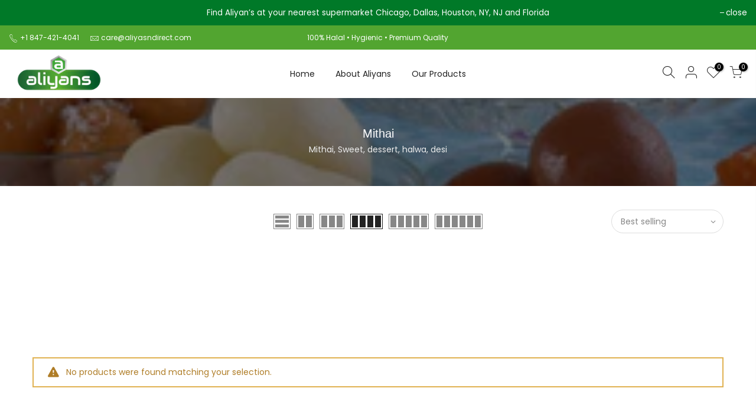

--- FILE ---
content_type: text/html; charset=utf-8
request_url: https://aliyansdirect.com/collections/mithai
body_size: 18965
content:
<!doctype html>
<html class="no-js" lang="en">

          
        
        <head>
  <meta charset="utf-8">
  <meta name="viewport" content="width=device-width, initial-scale=1, shrink-to-fit=no, user-scalable=no">
  <meta name="theme-color" content="#000000">
  <meta name="format-detection" content="telephone=no">
  <link rel="canonical" href="https://aliyansdirect.com/collections/mithai"><link rel="prefetch" as="document" href="https://aliyansdirect.com">
  <link rel="dns-prefetch" href="https://cdn.shopify.com" crossorigin>
  <link rel="dns-prefetch" href="https://fonts.shopifycdn.com" crossorigin>
  <link rel="dns-prefetch" href="https://fonts.googleapis.com" crossorigin>
  <link rel="preconnect" href="https://cdn.shopify.com" crossorigin>
  <link rel="preconnect" href="https://fonts.shopify.com" crossorigin>
  <link rel="preconnect" href="https://fonts.googleapis.com" crossorigin>
  <link rel="preconnect" href="https://monorail-edge.shopifysvc.com">
  <link rel="preload" as="style" href="//aliyansdirect.com/cdn/shop/t/18/assets/pre_theme.min.css?v=68164719075418837191756236562">
  <link rel="preload" as="style" href="//aliyansdirect.com/cdn/shop/t/18/assets/theme.css?enable_css_minification=1&v=991442929649546381758197376"><title>Mithai &ndash; aliyansdirect.com</title><meta name="description" content="Mithai, Sweet, dessert, halwa, desi"><!-- social-meta-tags.liquid --><meta name="keywords" content="Mithai,aliyansdirect.com,aliyansdirect.com"/><meta name="author" content="The4"><meta property="og:site_name" content="aliyansdirect.com">
<meta property="og:url" content="https://aliyansdirect.com/collections/mithai">
<meta property="og:title" content="Mithai">
<meta property="og:type" content="product.group">
<meta property="og:description" content="Mithai, Sweet, dessert, halwa, desi"><meta property="og:image" content="http://aliyansdirect.com/cdn/shop/collections/mitahi_icon_a3cac90c-415a-419f-87a6-f4f4b9b12ca3_1200x1200.png?v=1584957382"><meta property="og:image:secure_url" content="https://aliyansdirect.com/cdn/shop/collections/mitahi_icon_a3cac90c-415a-419f-87a6-f4f4b9b12ca3_1200x1200.png?v=1584957382"><meta name="twitter:site" content="@#"><meta name="twitter:card" content="summary_large_image">
<meta name="twitter:title" content="Mithai">
<meta name="twitter:description" content="Mithai, Sweet, dessert, halwa, desi">
<script>
var T4stt_str = { 
  "PleaseChoosePrOptions":"Please select some product options before adding this product to your cart.", 
  "will_not_ship":"Will not ship until \u003cspan class=\"jsnt\"\u003e{{date}}\u003c\/span\u003e",
  "will_stock_after":"Will be in stock after \u003cspan class=\"jsnt\"\u003e{{date}}\u003c\/span\u003e",
  "added_to_cart": "Product was successfully added to your cart.",
  "view_cart": "View cart",
  "continue_shopping": "Continue Shopping",
  "save_js":"-[sale]%","bannerCountdown":"%D days %H:%M:%S",
  "prItemCountdown":"%D Days %H:%M:%S",
  "countdown_days":"days",
  "countdown_hours":"hr",
  "countdown_mins":"min",
  "countdown_sec":"sc",
  "multiple_rates": "We found [number_of_rates] shipping rates available for [address], starting at [rate].",
  "one_rate": "We found one shipping rate available for [address].",
  "no_rates": "Sorry, we do not ship to this destination.",
  "rate_value": "[rate_title] at [rate]",
  "agree_checkout": "You must agree with the terms and conditions of sales to check out.",
  "added_text_cp":"Compare products"
};
</script><link href="//aliyansdirect.com/cdn/shop/t/18/assets/pre_theme.min.css?v=68164719075418837191756236562" rel="stylesheet" type="text/css" media="all" /><link rel="preload" as="script" href="//aliyansdirect.com/cdn/shop/t/18/assets/lazysizes.min.js?v=161060838712171474501756236561">
<link rel="preload" as="script" href="//aliyansdirect.com/cdn/shop/t/18/assets/nt_vendor.min.js?v=63039283586479772611756236561">
<script>document.documentElement.className = document.documentElement.className.replace('no-js', 'yes-js');const t_name = "collection",designMode = false,t_cartCount = 0,ThemeNameT4='kalles',ThemeNameT42='ThemeIdT4Kalles',themeIDt4 = 129664024661,ck_hostname = 'kalles-niche-none',ThemeIdT4 = null,SopEmlT4="care@aliyansdirect.com",ThemePuT4 = '#purchase_codet4j',t_shop_currency = "USD", t_moneyFormat = "\u003cspan class=money\u003e${{amount}}\u003c\/span\u003e", t_cart_url = "\/cart",t_cartadd_url = "\/cart\/add",t_cartchange_url = "\/cart\/change", pr_re_url = "\/recommendations\/products"; try {var T4AgentNT = (navigator.userAgent.indexOf('Chrome-Lighthouse') == -1)}catch(err){var T4AgentNT = true} function onloadt4relcss(_this) {_this.onload=null;if(T4AgentNT){_this.rel='stylesheet'}} if (performance.navigation.type === 2) {location.reload(true);}</script>
<link rel="preload" href="//aliyansdirect.com/cdn/shop/t/18/assets/style.min.css?v=46106388958343090321756236562" as="style" onload="onloadt4relcss(this)"><link href="//aliyansdirect.com/cdn/shop/t/18/assets/theme.css?enable_css_minification=1&amp;v=991442929649546381758197376" rel="stylesheet" type="text/css" media="all" /><link id="sett_clt4" rel="preload" href="//aliyansdirect.com/cdn/shop/t/18/assets/sett_cl.css?enable_css_minification=1&v=123392124309832141641756236562" as="style" onload="onloadt4relcss(this)"><link rel="preload" href="//aliyansdirect.com/cdn/shop/t/18/assets/line-awesome.min.css?v=36930450349382045261756236561" as="style" onload="onloadt4relcss(this)">
<script id="js_lzt4" src="//aliyansdirect.com/cdn/shop/t/18/assets/lazysizes.min.js?v=161060838712171474501756236561" defer="defer"></script>
<script src="//aliyansdirect.com/cdn/shop/t/18/assets/nt_vendor.min.js?v=63039283586479772611756236561" defer="defer" id="js_ntt4"
  data-theme='//aliyansdirect.com/cdn/shop/t/18/assets/nt_theme.min.js?v=274969769301427841756236561'
  data-stt='//aliyansdirect.com/cdn/shop/t/18/assets/nt_settings.js?enable_js_minification=1&v=167596703501837410881756236598'
  data-cat='//aliyansdirect.com/cdn/shop/t/18/assets/cat.min.js?v=127587861294853681671756236561' 
  data-sw='//aliyansdirect.com/cdn/shop/t/18/assets/swatch.min.js?v=45585328045766690311756236562'
  data-prjs='//aliyansdirect.com/cdn/shop/t/18/assets/produc.min.js?v=66856717831304081821756236562' 
  data-mail='//aliyansdirect.com/cdn/shop/t/18/assets/platform_mail.min.js?v=120104920183136925081756236561'
  data-my='//aliyansdirect.com/cdn/shop/t/18/assets/my.js?v=111603181540343972631756236561' data-cusp='//aliyansdirect.com/cdn/shop/t/18/assets/my.js?v=111603181540343972631756236561' data-cur='//aliyansdirect.com/cdn/shop/t/18/assets/my.js?v=111603181540343972631756236561' data-mdl='//aliyansdirect.com/cdn/shop/t/18/assets/module.min.js?v=72712877271928395091756236561'
  data-map='//aliyansdirect.com/cdn/shop/t/18/assets/maplace.min.js?v=123640464312137447171756236561'
  data-time='//aliyansdirect.com/cdn/shop/t/18/assets/spacetime.min.js?771'
  data-ins='//aliyansdirect.com/cdn/shop/t/18/assets/nt_instagram.min.js?v=132847357865388594491756236561'
  data-user='//aliyansdirect.com/cdn/shop/t/18/assets/interactable.min.js?v=102965680333318563161756236561'
  data-add='//s7.addthis.com/js/300/addthis_widget.js#pubid=ra-56efaa05a768bd19'
  data-klaviyo='//www.klaviyo.com/media/js/public/klaviyo_subscribe.js'
  data-font='iconKalles , fakalles , Pe-icon-7-stroke , Font Awesome 5 Free:n9'
  data-fm=''
  data-spcmn='//aliyansdirect.com/cdn/shopifycloud/storefront/assets/themes_support/shopify_common-5f594365.js'
  data-cust='//aliyansdirect.com/cdn/shop/t/18/assets/customerclnt.min.js?v=71352788738707286341756236561'
  data-cusjs='none'
  data-desadm='//aliyansdirect.com/cdn/shop/t/18/assets/des_adm.min.js?v=176073690257521946711756236561'
  data-otherryv='//aliyansdirect.com/cdn/shop/t/18/assets/reviewOther.js?enable_js_minification=1&v=72029929378534401331756236562'></script><script>window.performance && window.performance.mark && window.performance.mark('shopify.content_for_header.start');</script><meta name="facebook-domain-verification" content="aopktxo5b1iclgfuj5vxgwexmg3615">
<meta id="shopify-digital-wallet" name="shopify-digital-wallet" content="/6339952725/digital_wallets/dialog">
<meta name="shopify-checkout-api-token" content="51e14894f04df357508173167dcd743a">
<meta id="in-context-paypal-metadata" data-shop-id="6339952725" data-venmo-supported="false" data-environment="production" data-locale="en_US" data-paypal-v4="true" data-currency="USD">
<link rel="alternate" type="application/atom+xml" title="Feed" href="/collections/mithai.atom" />
<link rel="alternate" type="application/json+oembed" href="https://aliyansdirect.com/collections/mithai.oembed">
<script async="async" src="/checkouts/internal/preloads.js?locale=en-US"></script>
<link rel="preconnect" href="https://shop.app" crossorigin="anonymous">
<script async="async" src="https://shop.app/checkouts/internal/preloads.js?locale=en-US&shop_id=6339952725" crossorigin="anonymous"></script>
<script id="apple-pay-shop-capabilities" type="application/json">{"shopId":6339952725,"countryCode":"US","currencyCode":"USD","merchantCapabilities":["supports3DS"],"merchantId":"gid:\/\/shopify\/Shop\/6339952725","merchantName":"aliyansdirect.com","requiredBillingContactFields":["postalAddress","email"],"requiredShippingContactFields":["postalAddress","email"],"shippingType":"shipping","supportedNetworks":["visa","masterCard","amex","discover","elo","jcb"],"total":{"type":"pending","label":"aliyansdirect.com","amount":"1.00"},"shopifyPaymentsEnabled":true,"supportsSubscriptions":true}</script>
<script id="shopify-features" type="application/json">{"accessToken":"51e14894f04df357508173167dcd743a","betas":["rich-media-storefront-analytics"],"domain":"aliyansdirect.com","predictiveSearch":true,"shopId":6339952725,"locale":"en"}</script>
<script>var Shopify = Shopify || {};
Shopify.shop = "aliyansdirect-com.myshopify.com";
Shopify.locale = "en";
Shopify.currency = {"active":"USD","rate":"1.0"};
Shopify.country = "US";
Shopify.theme = {"name":"kalles-1","id":129664024661,"schema_name":"Kalles","schema_version":"2.5.0","theme_store_id":null,"role":"main"};
Shopify.theme.handle = "null";
Shopify.theme.style = {"id":null,"handle":null};
Shopify.cdnHost = "aliyansdirect.com/cdn";
Shopify.routes = Shopify.routes || {};
Shopify.routes.root = "/";</script>
<script type="module">!function(o){(o.Shopify=o.Shopify||{}).modules=!0}(window);</script>
<script>!function(o){function n(){var o=[];function n(){o.push(Array.prototype.slice.apply(arguments))}return n.q=o,n}var t=o.Shopify=o.Shopify||{};t.loadFeatures=n(),t.autoloadFeatures=n()}(window);</script>
<script>
  window.ShopifyPay = window.ShopifyPay || {};
  window.ShopifyPay.apiHost = "shop.app\/pay";
  window.ShopifyPay.redirectState = null;
</script>
<script id="shop-js-analytics" type="application/json">{"pageType":"collection"}</script>
<script defer="defer" async type="module" src="//aliyansdirect.com/cdn/shopifycloud/shop-js/modules/v2/client.init-shop-cart-sync_C5BV16lS.en.esm.js"></script>
<script defer="defer" async type="module" src="//aliyansdirect.com/cdn/shopifycloud/shop-js/modules/v2/chunk.common_CygWptCX.esm.js"></script>
<script type="module">
  await import("//aliyansdirect.com/cdn/shopifycloud/shop-js/modules/v2/client.init-shop-cart-sync_C5BV16lS.en.esm.js");
await import("//aliyansdirect.com/cdn/shopifycloud/shop-js/modules/v2/chunk.common_CygWptCX.esm.js");

  window.Shopify.SignInWithShop?.initShopCartSync?.({"fedCMEnabled":true,"windoidEnabled":true});

</script>
<script>
  window.Shopify = window.Shopify || {};
  if (!window.Shopify.featureAssets) window.Shopify.featureAssets = {};
  window.Shopify.featureAssets['shop-js'] = {"shop-cart-sync":["modules/v2/client.shop-cart-sync_ZFArdW7E.en.esm.js","modules/v2/chunk.common_CygWptCX.esm.js"],"init-fed-cm":["modules/v2/client.init-fed-cm_CmiC4vf6.en.esm.js","modules/v2/chunk.common_CygWptCX.esm.js"],"shop-button":["modules/v2/client.shop-button_tlx5R9nI.en.esm.js","modules/v2/chunk.common_CygWptCX.esm.js"],"shop-cash-offers":["modules/v2/client.shop-cash-offers_DOA2yAJr.en.esm.js","modules/v2/chunk.common_CygWptCX.esm.js","modules/v2/chunk.modal_D71HUcav.esm.js"],"init-windoid":["modules/v2/client.init-windoid_sURxWdc1.en.esm.js","modules/v2/chunk.common_CygWptCX.esm.js"],"shop-toast-manager":["modules/v2/client.shop-toast-manager_ClPi3nE9.en.esm.js","modules/v2/chunk.common_CygWptCX.esm.js"],"init-shop-email-lookup-coordinator":["modules/v2/client.init-shop-email-lookup-coordinator_B8hsDcYM.en.esm.js","modules/v2/chunk.common_CygWptCX.esm.js"],"init-shop-cart-sync":["modules/v2/client.init-shop-cart-sync_C5BV16lS.en.esm.js","modules/v2/chunk.common_CygWptCX.esm.js"],"avatar":["modules/v2/client.avatar_BTnouDA3.en.esm.js"],"pay-button":["modules/v2/client.pay-button_FdsNuTd3.en.esm.js","modules/v2/chunk.common_CygWptCX.esm.js"],"init-customer-accounts":["modules/v2/client.init-customer-accounts_DxDtT_ad.en.esm.js","modules/v2/client.shop-login-button_C5VAVYt1.en.esm.js","modules/v2/chunk.common_CygWptCX.esm.js","modules/v2/chunk.modal_D71HUcav.esm.js"],"init-shop-for-new-customer-accounts":["modules/v2/client.init-shop-for-new-customer-accounts_ChsxoAhi.en.esm.js","modules/v2/client.shop-login-button_C5VAVYt1.en.esm.js","modules/v2/chunk.common_CygWptCX.esm.js","modules/v2/chunk.modal_D71HUcav.esm.js"],"shop-login-button":["modules/v2/client.shop-login-button_C5VAVYt1.en.esm.js","modules/v2/chunk.common_CygWptCX.esm.js","modules/v2/chunk.modal_D71HUcav.esm.js"],"init-customer-accounts-sign-up":["modules/v2/client.init-customer-accounts-sign-up_CPSyQ0Tj.en.esm.js","modules/v2/client.shop-login-button_C5VAVYt1.en.esm.js","modules/v2/chunk.common_CygWptCX.esm.js","modules/v2/chunk.modal_D71HUcav.esm.js"],"shop-follow-button":["modules/v2/client.shop-follow-button_Cva4Ekp9.en.esm.js","modules/v2/chunk.common_CygWptCX.esm.js","modules/v2/chunk.modal_D71HUcav.esm.js"],"checkout-modal":["modules/v2/client.checkout-modal_BPM8l0SH.en.esm.js","modules/v2/chunk.common_CygWptCX.esm.js","modules/v2/chunk.modal_D71HUcav.esm.js"],"lead-capture":["modules/v2/client.lead-capture_Bi8yE_yS.en.esm.js","modules/v2/chunk.common_CygWptCX.esm.js","modules/v2/chunk.modal_D71HUcav.esm.js"],"shop-login":["modules/v2/client.shop-login_D6lNrXab.en.esm.js","modules/v2/chunk.common_CygWptCX.esm.js","modules/v2/chunk.modal_D71HUcav.esm.js"],"payment-terms":["modules/v2/client.payment-terms_CZxnsJam.en.esm.js","modules/v2/chunk.common_CygWptCX.esm.js","modules/v2/chunk.modal_D71HUcav.esm.js"]};
</script>
<script>(function() {
  var isLoaded = false;
  function asyncLoad() {
    if (isLoaded) return;
    isLoaded = true;
    var urls = ["https:\/\/chimpstatic.com\/mcjs-connected\/js\/users\/76ae0dc8069136529b97ba9eb\/ebba49e26000dc2a55f105bf8.js?shop=aliyansdirect-com.myshopify.com","\/\/code.tidio.co\/8vhnf0fwjmrrsxvzbumkxjumuwrguxa5.js?shop=aliyansdirect-com.myshopify.com"];
    for (var i = 0; i < urls.length; i++) {
      var s = document.createElement('script');
      s.type = 'text/javascript';
      s.async = true;
      s.src = urls[i];
      var x = document.getElementsByTagName('script')[0];
      x.parentNode.insertBefore(s, x);
    }
  };
  if(window.attachEvent) {
    window.attachEvent('onload', asyncLoad);
  } else {
    window.addEventListener('load', asyncLoad, false);
  }
})();</script>
<script id="__st">var __st={"a":6339952725,"offset":-18000,"reqid":"10e271be-8e0a-40a9-8ea6-e1e26468398a-1768628570","pageurl":"aliyansdirect.com\/collections\/mithai","u":"cc02e9145a1e","p":"collection","rtyp":"collection","rid":84316291157};</script>
<script>window.ShopifyPaypalV4VisibilityTracking = true;</script>
<script id="captcha-bootstrap">!function(){'use strict';const t='contact',e='account',n='new_comment',o=[[t,t],['blogs',n],['comments',n],[t,'customer']],c=[[e,'customer_login'],[e,'guest_login'],[e,'recover_customer_password'],[e,'create_customer']],r=t=>t.map((([t,e])=>`form[action*='/${t}']:not([data-nocaptcha='true']) input[name='form_type'][value='${e}']`)).join(','),a=t=>()=>t?[...document.querySelectorAll(t)].map((t=>t.form)):[];function s(){const t=[...o],e=r(t);return a(e)}const i='password',u='form_key',d=['recaptcha-v3-token','g-recaptcha-response','h-captcha-response',i],f=()=>{try{return window.sessionStorage}catch{return}},m='__shopify_v',_=t=>t.elements[u];function p(t,e,n=!1){try{const o=window.sessionStorage,c=JSON.parse(o.getItem(e)),{data:r}=function(t){const{data:e,action:n}=t;return t[m]||n?{data:e,action:n}:{data:t,action:n}}(c);for(const[e,n]of Object.entries(r))t.elements[e]&&(t.elements[e].value=n);n&&o.removeItem(e)}catch(o){console.error('form repopulation failed',{error:o})}}const l='form_type',E='cptcha';function T(t){t.dataset[E]=!0}const w=window,h=w.document,L='Shopify',v='ce_forms',y='captcha';let A=!1;((t,e)=>{const n=(g='f06e6c50-85a8-45c8-87d0-21a2b65856fe',I='https://cdn.shopify.com/shopifycloud/storefront-forms-hcaptcha/ce_storefront_forms_captcha_hcaptcha.v1.5.2.iife.js',D={infoText:'Protected by hCaptcha',privacyText:'Privacy',termsText:'Terms'},(t,e,n)=>{const o=w[L][v],c=o.bindForm;if(c)return c(t,g,e,D).then(n);var r;o.q.push([[t,g,e,D],n]),r=I,A||(h.body.append(Object.assign(h.createElement('script'),{id:'captcha-provider',async:!0,src:r})),A=!0)});var g,I,D;w[L]=w[L]||{},w[L][v]=w[L][v]||{},w[L][v].q=[],w[L][y]=w[L][y]||{},w[L][y].protect=function(t,e){n(t,void 0,e),T(t)},Object.freeze(w[L][y]),function(t,e,n,w,h,L){const[v,y,A,g]=function(t,e,n){const i=e?o:[],u=t?c:[],d=[...i,...u],f=r(d),m=r(i),_=r(d.filter((([t,e])=>n.includes(e))));return[a(f),a(m),a(_),s()]}(w,h,L),I=t=>{const e=t.target;return e instanceof HTMLFormElement?e:e&&e.form},D=t=>v().includes(t);t.addEventListener('submit',(t=>{const e=I(t);if(!e)return;const n=D(e)&&!e.dataset.hcaptchaBound&&!e.dataset.recaptchaBound,o=_(e),c=g().includes(e)&&(!o||!o.value);(n||c)&&t.preventDefault(),c&&!n&&(function(t){try{if(!f())return;!function(t){const e=f();if(!e)return;const n=_(t);if(!n)return;const o=n.value;o&&e.removeItem(o)}(t);const e=Array.from(Array(32),(()=>Math.random().toString(36)[2])).join('');!function(t,e){_(t)||t.append(Object.assign(document.createElement('input'),{type:'hidden',name:u})),t.elements[u].value=e}(t,e),function(t,e){const n=f();if(!n)return;const o=[...t.querySelectorAll(`input[type='${i}']`)].map((({name:t})=>t)),c=[...d,...o],r={};for(const[a,s]of new FormData(t).entries())c.includes(a)||(r[a]=s);n.setItem(e,JSON.stringify({[m]:1,action:t.action,data:r}))}(t,e)}catch(e){console.error('failed to persist form',e)}}(e),e.submit())}));const S=(t,e)=>{t&&!t.dataset[E]&&(n(t,e.some((e=>e===t))),T(t))};for(const o of['focusin','change'])t.addEventListener(o,(t=>{const e=I(t);D(e)&&S(e,y())}));const B=e.get('form_key'),M=e.get(l),P=B&&M;t.addEventListener('DOMContentLoaded',(()=>{const t=y();if(P)for(const e of t)e.elements[l].value===M&&p(e,B);[...new Set([...A(),...v().filter((t=>'true'===t.dataset.shopifyCaptcha))])].forEach((e=>S(e,t)))}))}(h,new URLSearchParams(w.location.search),n,t,e,['guest_login'])})(!0,!0)}();</script>
<script integrity="sha256-4kQ18oKyAcykRKYeNunJcIwy7WH5gtpwJnB7kiuLZ1E=" data-source-attribution="shopify.loadfeatures" defer="defer" src="//aliyansdirect.com/cdn/shopifycloud/storefront/assets/storefront/load_feature-a0a9edcb.js" crossorigin="anonymous"></script>
<script crossorigin="anonymous" defer="defer" src="//aliyansdirect.com/cdn/shopifycloud/storefront/assets/shopify_pay/storefront-65b4c6d7.js?v=20250812"></script>
<script data-source-attribution="shopify.dynamic_checkout.dynamic.init">var Shopify=Shopify||{};Shopify.PaymentButton=Shopify.PaymentButton||{isStorefrontPortableWallets:!0,init:function(){window.Shopify.PaymentButton.init=function(){};var t=document.createElement("script");t.src="https://aliyansdirect.com/cdn/shopifycloud/portable-wallets/latest/portable-wallets.en.js",t.type="module",document.head.appendChild(t)}};
</script>
<script data-source-attribution="shopify.dynamic_checkout.buyer_consent">
  function portableWalletsHideBuyerConsent(e){var t=document.getElementById("shopify-buyer-consent"),n=document.getElementById("shopify-subscription-policy-button");t&&n&&(t.classList.add("hidden"),t.setAttribute("aria-hidden","true"),n.removeEventListener("click",e))}function portableWalletsShowBuyerConsent(e){var t=document.getElementById("shopify-buyer-consent"),n=document.getElementById("shopify-subscription-policy-button");t&&n&&(t.classList.remove("hidden"),t.removeAttribute("aria-hidden"),n.addEventListener("click",e))}window.Shopify?.PaymentButton&&(window.Shopify.PaymentButton.hideBuyerConsent=portableWalletsHideBuyerConsent,window.Shopify.PaymentButton.showBuyerConsent=portableWalletsShowBuyerConsent);
</script>
<script data-source-attribution="shopify.dynamic_checkout.cart.bootstrap">document.addEventListener("DOMContentLoaded",(function(){function t(){return document.querySelector("shopify-accelerated-checkout-cart, shopify-accelerated-checkout")}if(t())Shopify.PaymentButton.init();else{new MutationObserver((function(e,n){t()&&(Shopify.PaymentButton.init(),n.disconnect())})).observe(document.body,{childList:!0,subtree:!0})}}));
</script>
<link id="shopify-accelerated-checkout-styles" rel="stylesheet" media="screen" href="https://aliyansdirect.com/cdn/shopifycloud/portable-wallets/latest/accelerated-checkout-backwards-compat.css" crossorigin="anonymous">
<style id="shopify-accelerated-checkout-cart">
        #shopify-buyer-consent {
  margin-top: 1em;
  display: inline-block;
  width: 100%;
}

#shopify-buyer-consent.hidden {
  display: none;
}

#shopify-subscription-policy-button {
  background: none;
  border: none;
  padding: 0;
  text-decoration: underline;
  font-size: inherit;
  cursor: pointer;
}

#shopify-subscription-policy-button::before {
  box-shadow: none;
}

      </style>

<script>window.performance && window.performance.mark && window.performance.mark('shopify.content_for_header.end');</script>
<link href="https://monorail-edge.shopifysvc.com" rel="dns-prefetch">
<script>(function(){if ("sendBeacon" in navigator && "performance" in window) {try {var session_token_from_headers = performance.getEntriesByType('navigation')[0].serverTiming.find(x => x.name == '_s').description;} catch {var session_token_from_headers = undefined;}var session_cookie_matches = document.cookie.match(/_shopify_s=([^;]*)/);var session_token_from_cookie = session_cookie_matches && session_cookie_matches.length === 2 ? session_cookie_matches[1] : "";var session_token = session_token_from_headers || session_token_from_cookie || "";function handle_abandonment_event(e) {var entries = performance.getEntries().filter(function(entry) {return /monorail-edge.shopifysvc.com/.test(entry.name);});if (!window.abandonment_tracked && entries.length === 0) {window.abandonment_tracked = true;var currentMs = Date.now();var navigation_start = performance.timing.navigationStart;var payload = {shop_id: 6339952725,url: window.location.href,navigation_start,duration: currentMs - navigation_start,session_token,page_type: "collection"};window.navigator.sendBeacon("https://monorail-edge.shopifysvc.com/v1/produce", JSON.stringify({schema_id: "online_store_buyer_site_abandonment/1.1",payload: payload,metadata: {event_created_at_ms: currentMs,event_sent_at_ms: currentMs}}));}}window.addEventListener('pagehide', handle_abandonment_event);}}());</script>
<script id="web-pixels-manager-setup">(function e(e,d,r,n,o){if(void 0===o&&(o={}),!Boolean(null===(a=null===(i=window.Shopify)||void 0===i?void 0:i.analytics)||void 0===a?void 0:a.replayQueue)){var i,a;window.Shopify=window.Shopify||{};var t=window.Shopify;t.analytics=t.analytics||{};var s=t.analytics;s.replayQueue=[],s.publish=function(e,d,r){return s.replayQueue.push([e,d,r]),!0};try{self.performance.mark("wpm:start")}catch(e){}var l=function(){var e={modern:/Edge?\/(1{2}[4-9]|1[2-9]\d|[2-9]\d{2}|\d{4,})\.\d+(\.\d+|)|Firefox\/(1{2}[4-9]|1[2-9]\d|[2-9]\d{2}|\d{4,})\.\d+(\.\d+|)|Chrom(ium|e)\/(9{2}|\d{3,})\.\d+(\.\d+|)|(Maci|X1{2}).+ Version\/(15\.\d+|(1[6-9]|[2-9]\d|\d{3,})\.\d+)([,.]\d+|)( \(\w+\)|)( Mobile\/\w+|) Safari\/|Chrome.+OPR\/(9{2}|\d{3,})\.\d+\.\d+|(CPU[ +]OS|iPhone[ +]OS|CPU[ +]iPhone|CPU IPhone OS|CPU iPad OS)[ +]+(15[._]\d+|(1[6-9]|[2-9]\d|\d{3,})[._]\d+)([._]\d+|)|Android:?[ /-](13[3-9]|1[4-9]\d|[2-9]\d{2}|\d{4,})(\.\d+|)(\.\d+|)|Android.+Firefox\/(13[5-9]|1[4-9]\d|[2-9]\d{2}|\d{4,})\.\d+(\.\d+|)|Android.+Chrom(ium|e)\/(13[3-9]|1[4-9]\d|[2-9]\d{2}|\d{4,})\.\d+(\.\d+|)|SamsungBrowser\/([2-9]\d|\d{3,})\.\d+/,legacy:/Edge?\/(1[6-9]|[2-9]\d|\d{3,})\.\d+(\.\d+|)|Firefox\/(5[4-9]|[6-9]\d|\d{3,})\.\d+(\.\d+|)|Chrom(ium|e)\/(5[1-9]|[6-9]\d|\d{3,})\.\d+(\.\d+|)([\d.]+$|.*Safari\/(?![\d.]+ Edge\/[\d.]+$))|(Maci|X1{2}).+ Version\/(10\.\d+|(1[1-9]|[2-9]\d|\d{3,})\.\d+)([,.]\d+|)( \(\w+\)|)( Mobile\/\w+|) Safari\/|Chrome.+OPR\/(3[89]|[4-9]\d|\d{3,})\.\d+\.\d+|(CPU[ +]OS|iPhone[ +]OS|CPU[ +]iPhone|CPU IPhone OS|CPU iPad OS)[ +]+(10[._]\d+|(1[1-9]|[2-9]\d|\d{3,})[._]\d+)([._]\d+|)|Android:?[ /-](13[3-9]|1[4-9]\d|[2-9]\d{2}|\d{4,})(\.\d+|)(\.\d+|)|Mobile Safari.+OPR\/([89]\d|\d{3,})\.\d+\.\d+|Android.+Firefox\/(13[5-9]|1[4-9]\d|[2-9]\d{2}|\d{4,})\.\d+(\.\d+|)|Android.+Chrom(ium|e)\/(13[3-9]|1[4-9]\d|[2-9]\d{2}|\d{4,})\.\d+(\.\d+|)|Android.+(UC? ?Browser|UCWEB|U3)[ /]?(15\.([5-9]|\d{2,})|(1[6-9]|[2-9]\d|\d{3,})\.\d+)\.\d+|SamsungBrowser\/(5\.\d+|([6-9]|\d{2,})\.\d+)|Android.+MQ{2}Browser\/(14(\.(9|\d{2,})|)|(1[5-9]|[2-9]\d|\d{3,})(\.\d+|))(\.\d+|)|K[Aa][Ii]OS\/(3\.\d+|([4-9]|\d{2,})\.\d+)(\.\d+|)/},d=e.modern,r=e.legacy,n=navigator.userAgent;return n.match(d)?"modern":n.match(r)?"legacy":"unknown"}(),u="modern"===l?"modern":"legacy",c=(null!=n?n:{modern:"",legacy:""})[u],f=function(e){return[e.baseUrl,"/wpm","/b",e.hashVersion,"modern"===e.buildTarget?"m":"l",".js"].join("")}({baseUrl:d,hashVersion:r,buildTarget:u}),m=function(e){var d=e.version,r=e.bundleTarget,n=e.surface,o=e.pageUrl,i=e.monorailEndpoint;return{emit:function(e){var a=e.status,t=e.errorMsg,s=(new Date).getTime(),l=JSON.stringify({metadata:{event_sent_at_ms:s},events:[{schema_id:"web_pixels_manager_load/3.1",payload:{version:d,bundle_target:r,page_url:o,status:a,surface:n,error_msg:t},metadata:{event_created_at_ms:s}}]});if(!i)return console&&console.warn&&console.warn("[Web Pixels Manager] No Monorail endpoint provided, skipping logging."),!1;try{return self.navigator.sendBeacon.bind(self.navigator)(i,l)}catch(e){}var u=new XMLHttpRequest;try{return u.open("POST",i,!0),u.setRequestHeader("Content-Type","text/plain"),u.send(l),!0}catch(e){return console&&console.warn&&console.warn("[Web Pixels Manager] Got an unhandled error while logging to Monorail."),!1}}}}({version:r,bundleTarget:l,surface:e.surface,pageUrl:self.location.href,monorailEndpoint:e.monorailEndpoint});try{o.browserTarget=l,function(e){var d=e.src,r=e.async,n=void 0===r||r,o=e.onload,i=e.onerror,a=e.sri,t=e.scriptDataAttributes,s=void 0===t?{}:t,l=document.createElement("script"),u=document.querySelector("head"),c=document.querySelector("body");if(l.async=n,l.src=d,a&&(l.integrity=a,l.crossOrigin="anonymous"),s)for(var f in s)if(Object.prototype.hasOwnProperty.call(s,f))try{l.dataset[f]=s[f]}catch(e){}if(o&&l.addEventListener("load",o),i&&l.addEventListener("error",i),u)u.appendChild(l);else{if(!c)throw new Error("Did not find a head or body element to append the script");c.appendChild(l)}}({src:f,async:!0,onload:function(){if(!function(){var e,d;return Boolean(null===(d=null===(e=window.Shopify)||void 0===e?void 0:e.analytics)||void 0===d?void 0:d.initialized)}()){var d=window.webPixelsManager.init(e)||void 0;if(d){var r=window.Shopify.analytics;r.replayQueue.forEach((function(e){var r=e[0],n=e[1],o=e[2];d.publishCustomEvent(r,n,o)})),r.replayQueue=[],r.publish=d.publishCustomEvent,r.visitor=d.visitor,r.initialized=!0}}},onerror:function(){return m.emit({status:"failed",errorMsg:"".concat(f," has failed to load")})},sri:function(e){var d=/^sha384-[A-Za-z0-9+/=]+$/;return"string"==typeof e&&d.test(e)}(c)?c:"",scriptDataAttributes:o}),m.emit({status:"loading"})}catch(e){m.emit({status:"failed",errorMsg:(null==e?void 0:e.message)||"Unknown error"})}}})({shopId: 6339952725,storefrontBaseUrl: "https://aliyansdirect.com",extensionsBaseUrl: "https://extensions.shopifycdn.com/cdn/shopifycloud/web-pixels-manager",monorailEndpoint: "https://monorail-edge.shopifysvc.com/unstable/produce_batch",surface: "storefront-renderer",enabledBetaFlags: ["2dca8a86"],webPixelsConfigList: [{"id":"41517141","eventPayloadVersion":"v1","runtimeContext":"LAX","scriptVersion":"1","type":"CUSTOM","privacyPurposes":["ANALYTICS"],"name":"Google Analytics tag (migrated)"},{"id":"shopify-app-pixel","configuration":"{}","eventPayloadVersion":"v1","runtimeContext":"STRICT","scriptVersion":"0450","apiClientId":"shopify-pixel","type":"APP","privacyPurposes":["ANALYTICS","MARKETING"]},{"id":"shopify-custom-pixel","eventPayloadVersion":"v1","runtimeContext":"LAX","scriptVersion":"0450","apiClientId":"shopify-pixel","type":"CUSTOM","privacyPurposes":["ANALYTICS","MARKETING"]}],isMerchantRequest: false,initData: {"shop":{"name":"aliyansdirect.com","paymentSettings":{"currencyCode":"USD"},"myshopifyDomain":"aliyansdirect-com.myshopify.com","countryCode":"US","storefrontUrl":"https:\/\/aliyansdirect.com"},"customer":null,"cart":null,"checkout":null,"productVariants":[],"purchasingCompany":null},},"https://aliyansdirect.com/cdn","fcfee988w5aeb613cpc8e4bc33m6693e112",{"modern":"","legacy":""},{"shopId":"6339952725","storefrontBaseUrl":"https:\/\/aliyansdirect.com","extensionBaseUrl":"https:\/\/extensions.shopifycdn.com\/cdn\/shopifycloud\/web-pixels-manager","surface":"storefront-renderer","enabledBetaFlags":"[\"2dca8a86\"]","isMerchantRequest":"false","hashVersion":"fcfee988w5aeb613cpc8e4bc33m6693e112","publish":"custom","events":"[[\"page_viewed\",{}],[\"collection_viewed\",{\"collection\":{\"id\":\"84316291157\",\"title\":\"Mithai\",\"productVariants\":[]}}]]"});</script><script>
  window.ShopifyAnalytics = window.ShopifyAnalytics || {};
  window.ShopifyAnalytics.meta = window.ShopifyAnalytics.meta || {};
  window.ShopifyAnalytics.meta.currency = 'USD';
  var meta = {"products":[],"page":{"pageType":"collection","resourceType":"collection","resourceId":84316291157,"requestId":"10e271be-8e0a-40a9-8ea6-e1e26468398a-1768628570"}};
  for (var attr in meta) {
    window.ShopifyAnalytics.meta[attr] = meta[attr];
  }
</script>
<script class="analytics">
  (function () {
    var customDocumentWrite = function(content) {
      var jquery = null;

      if (window.jQuery) {
        jquery = window.jQuery;
      } else if (window.Checkout && window.Checkout.$) {
        jquery = window.Checkout.$;
      }

      if (jquery) {
        jquery('body').append(content);
      }
    };

    var hasLoggedConversion = function(token) {
      if (token) {
        return document.cookie.indexOf('loggedConversion=' + token) !== -1;
      }
      return false;
    }

    var setCookieIfConversion = function(token) {
      if (token) {
        var twoMonthsFromNow = new Date(Date.now());
        twoMonthsFromNow.setMonth(twoMonthsFromNow.getMonth() + 2);

        document.cookie = 'loggedConversion=' + token + '; expires=' + twoMonthsFromNow;
      }
    }

    var trekkie = window.ShopifyAnalytics.lib = window.trekkie = window.trekkie || [];
    if (trekkie.integrations) {
      return;
    }
    trekkie.methods = [
      'identify',
      'page',
      'ready',
      'track',
      'trackForm',
      'trackLink'
    ];
    trekkie.factory = function(method) {
      return function() {
        var args = Array.prototype.slice.call(arguments);
        args.unshift(method);
        trekkie.push(args);
        return trekkie;
      };
    };
    for (var i = 0; i < trekkie.methods.length; i++) {
      var key = trekkie.methods[i];
      trekkie[key] = trekkie.factory(key);
    }
    trekkie.load = function(config) {
      trekkie.config = config || {};
      trekkie.config.initialDocumentCookie = document.cookie;
      var first = document.getElementsByTagName('script')[0];
      var script = document.createElement('script');
      script.type = 'text/javascript';
      script.onerror = function(e) {
        var scriptFallback = document.createElement('script');
        scriptFallback.type = 'text/javascript';
        scriptFallback.onerror = function(error) {
                var Monorail = {
      produce: function produce(monorailDomain, schemaId, payload) {
        var currentMs = new Date().getTime();
        var event = {
          schema_id: schemaId,
          payload: payload,
          metadata: {
            event_created_at_ms: currentMs,
            event_sent_at_ms: currentMs
          }
        };
        return Monorail.sendRequest("https://" + monorailDomain + "/v1/produce", JSON.stringify(event));
      },
      sendRequest: function sendRequest(endpointUrl, payload) {
        // Try the sendBeacon API
        if (window && window.navigator && typeof window.navigator.sendBeacon === 'function' && typeof window.Blob === 'function' && !Monorail.isIos12()) {
          var blobData = new window.Blob([payload], {
            type: 'text/plain'
          });

          if (window.navigator.sendBeacon(endpointUrl, blobData)) {
            return true;
          } // sendBeacon was not successful

        } // XHR beacon

        var xhr = new XMLHttpRequest();

        try {
          xhr.open('POST', endpointUrl);
          xhr.setRequestHeader('Content-Type', 'text/plain');
          xhr.send(payload);
        } catch (e) {
          console.log(e);
        }

        return false;
      },
      isIos12: function isIos12() {
        return window.navigator.userAgent.lastIndexOf('iPhone; CPU iPhone OS 12_') !== -1 || window.navigator.userAgent.lastIndexOf('iPad; CPU OS 12_') !== -1;
      }
    };
    Monorail.produce('monorail-edge.shopifysvc.com',
      'trekkie_storefront_load_errors/1.1',
      {shop_id: 6339952725,
      theme_id: 129664024661,
      app_name: "storefront",
      context_url: window.location.href,
      source_url: "//aliyansdirect.com/cdn/s/trekkie.storefront.cd680fe47e6c39ca5d5df5f0a32d569bc48c0f27.min.js"});

        };
        scriptFallback.async = true;
        scriptFallback.src = '//aliyansdirect.com/cdn/s/trekkie.storefront.cd680fe47e6c39ca5d5df5f0a32d569bc48c0f27.min.js';
        first.parentNode.insertBefore(scriptFallback, first);
      };
      script.async = true;
      script.src = '//aliyansdirect.com/cdn/s/trekkie.storefront.cd680fe47e6c39ca5d5df5f0a32d569bc48c0f27.min.js';
      first.parentNode.insertBefore(script, first);
    };
    trekkie.load(
      {"Trekkie":{"appName":"storefront","development":false,"defaultAttributes":{"shopId":6339952725,"isMerchantRequest":null,"themeId":129664024661,"themeCityHash":"6851217901106426677","contentLanguage":"en","currency":"USD","eventMetadataId":"790ced9d-899e-4545-9096-13e05985475e"},"isServerSideCookieWritingEnabled":true,"monorailRegion":"shop_domain","enabledBetaFlags":["65f19447"]},"Session Attribution":{},"S2S":{"facebookCapiEnabled":true,"source":"trekkie-storefront-renderer","apiClientId":580111}}
    );

    var loaded = false;
    trekkie.ready(function() {
      if (loaded) return;
      loaded = true;

      window.ShopifyAnalytics.lib = window.trekkie;

      var originalDocumentWrite = document.write;
      document.write = customDocumentWrite;
      try { window.ShopifyAnalytics.merchantGoogleAnalytics.call(this); } catch(error) {};
      document.write = originalDocumentWrite;

      window.ShopifyAnalytics.lib.page(null,{"pageType":"collection","resourceType":"collection","resourceId":84316291157,"requestId":"10e271be-8e0a-40a9-8ea6-e1e26468398a-1768628570","shopifyEmitted":true});

      var match = window.location.pathname.match(/checkouts\/(.+)\/(thank_you|post_purchase)/)
      var token = match? match[1]: undefined;
      if (!hasLoggedConversion(token)) {
        setCookieIfConversion(token);
        window.ShopifyAnalytics.lib.track("Viewed Product Category",{"currency":"USD","category":"Collection: mithai","collectionName":"mithai","collectionId":84316291157,"nonInteraction":true},undefined,undefined,{"shopifyEmitted":true});
      }
    });


        var eventsListenerScript = document.createElement('script');
        eventsListenerScript.async = true;
        eventsListenerScript.src = "//aliyansdirect.com/cdn/shopifycloud/storefront/assets/shop_events_listener-3da45d37.js";
        document.getElementsByTagName('head')[0].appendChild(eventsListenerScript);

})();</script>
  <script>
  if (!window.ga || (window.ga && typeof window.ga !== 'function')) {
    window.ga = function ga() {
      (window.ga.q = window.ga.q || []).push(arguments);
      if (window.Shopify && window.Shopify.analytics && typeof window.Shopify.analytics.publish === 'function') {
        window.Shopify.analytics.publish("ga_stub_called", {}, {sendTo: "google_osp_migration"});
      }
      console.error("Shopify's Google Analytics stub called with:", Array.from(arguments), "\nSee https://help.shopify.com/manual/promoting-marketing/pixels/pixel-migration#google for more information.");
    };
    if (window.Shopify && window.Shopify.analytics && typeof window.Shopify.analytics.publish === 'function') {
      window.Shopify.analytics.publish("ga_stub_initialized", {}, {sendTo: "google_osp_migration"});
    }
  }
</script>
<script
  defer
  src="https://aliyansdirect.com/cdn/shopifycloud/perf-kit/shopify-perf-kit-3.0.4.min.js"
  data-application="storefront-renderer"
  data-shop-id="6339952725"
  data-render-region="gcp-us-central1"
  data-page-type="collection"
  data-theme-instance-id="129664024661"
  data-theme-name="Kalles"
  data-theme-version="2.5.0"
  data-monorail-region="shop_domain"
  data-resource-timing-sampling-rate="10"
  data-shs="true"
  data-shs-beacon="true"
  data-shs-export-with-fetch="true"
  data-shs-logs-sample-rate="1"
  data-shs-beacon-endpoint="https://aliyansdirect.com/api/collect"
></script>
</head>
<body class="kalles_2-0 lazy_icons min_cqty_0 btnt4_style_2 zoom_tp_2 css_scrollbar template-collection js_search_true cart_pos_side kalles_toolbar_true hover_img2 swatch_style_rounded swatch_list_size_small label_style_rounded wrapper_full_width header_full_true header_sticky_true hide_scrolld_false des_header_3 h_transparent_false h_tr_top_false h_banner_true top_bar_true catalog_mode_false cat_sticky_true prs_bordered_grid_1 prs_sw_limit_false search_pos_canvas t4_compare_false dark_mode_false des_btns_prmb_1 t4_cart_count_0  lazyload rtl_false"><div id="ld_cl_bar" class="op__0 pe_none"></div><div id="shopify-section-header_banner" class="shopify-section type_carousel tp_se_cdth"><div class="h__banner bgp pt__10 pb__10 fs__14 flex fl_center al_center pr oh show_icon_false" data-ver='1' data-date='60'><div class="container">
   <div class="row al_center"><div class="col-auto"><a data-no-instant rel="nofollow" href="#" class="h_banner_close pr pl__10 cw z_index">close</a></div><div class="col h_banner_wrap tc cw">Find Aliyan’s at your nearest supermarket Chicago, Dallas, Houston, NY, NJ and Florida</div><div class="col-auto"><a data-no-instant rel="nofollow" href="#" class="h_banner_close pr pl__10 cw z_100">close</a></div></div>
</div></div><style data-shopify>.h__banner { background-color: #007928;min-height:41px;font-size:13.5px;}.h_banner_wrap {color:#ffffff }.h_banner_close,.h_banner_close:hover,.h_banner_close:focus {color:#ffffff !important }.h_banner_close:after, .h_banner_close:before {background-color:#ffffff }</style></div><div id="nt_wrapper"><header id="ntheader" class="ntheader header_3 h_icon_iccl"><div class="ntheader_wrapper pr z_200"><div id="shopify-section-header_top" class="shopify-section type_carousel"><div class="h__top bgbl pt__10 pb__10 fs__12 flex fl_center al_center"><div class="container">
   <div class="row al_center"><div class="col-lg-4 col-12 tc tl_lg col-md-12 dn_false_1024"><div class="header-text"><i class="pegk pe-7s-call"></i> <a href="tel:+1%20847-421-4041%20">+1 847-421-4041 </a>
<i class="pegk pe-7s-mail ml__15"></i> <a class="cg" href="mailto:kalles@domain.com">care@aliyasndirect.com</a></div></div><div class="col-lg-4 col-12 tc col-md-12 dn_false_1024"><div class="header-text">100% Halal • Hygienic • Premium Quality</div></div><div class="col-lg-4 col-12 tc col-md-12 tr_lg dn_false_1024"></div></div>
</div></div><style data-shopify>.h__top {min-height:41px;font-size:12px;}h__top,.h__top.bgbl { background-color: #52a530;color:#ffffff } .header-text >.cg,.h__top .nt_currency,.h__top .nt-social .cb { color:#ffffff  } .h__top .cr { color:#fdfdfd  } .header-text >a:not(.cg),.dark_mode_true .header-text>a:not(.cg) { color:#ffffff  }</style></div><div id="shopify-section-header_3" class="shopify-section sp_header_mid"><div class="header__mid"><div class="container">
     <div class="row al_center css_h_se">
        <div class="col-md-4 col-3 dn_lg"><a href="/" data-id='#nt_menu_canvas' class="push_side push-menu-btn  lh__1 flex al_center"><svg xmlns="http://www.w3.org/2000/svg" width="30" height="16" viewBox="0 0 30 16"><rect width="30" height="1.5"></rect><rect y="7" width="20" height="1.5"></rect><rect y="14" width="30" height="1.5"></rect></svg></a></div>
        <div class="col-lg-2 col-md-4 col-6 tc tl_lg"><div class=" branding ts__05 lh__1"><a class="dib" href="/" ><img class="w__100 logo_normal dn db_lg" src="//aliyansdirect.com/cdn/shop/files/Aliyans-Logo-scaled-e1724855277324_4_190x.webp?v=1756233688" srcset="//aliyansdirect.com/cdn/shop/files/Aliyans-Logo-scaled-e1724855277324_4_190x.webp?v=1756233688 1x,//aliyansdirect.com/cdn/shop/files/Aliyans-Logo-scaled-e1724855277324_4_190x@2x.webp?v=1756233688 2x" alt="aliyansdirect.com" style="width: 150px"><img class="w__100 logo_sticky dn" src="//aliyansdirect.com/cdn/shop/files/Aliyans-Logo-scaled-e1724855277324_4_140x.webp?v=1756233688" srcset="//aliyansdirect.com/cdn/shop/files/Aliyans-Logo-scaled-e1724855277324_4_140x.webp?v=1756233688 1x,//aliyansdirect.com/cdn/shop/files/Aliyans-Logo-scaled-e1724855277324_4_140x@2x.webp?v=1756233688 2x" alt="aliyansdirect.com" style="width: 100px"><img class="w__100 logo_mobile dn_lg" src="//aliyansdirect.com/cdn/shop/files/Aliyans-Logo-scaled-e1724855277324_4_140x.webp?v=1756233688" srcset="//aliyansdirect.com/cdn/shop/files/Aliyans-Logo-scaled-e1724855277324_4_140x.webp?v=1756233688 1x,//aliyansdirect.com/cdn/shop/files/Aliyans-Logo-scaled-e1724855277324_4_140x@2x.webp?v=1756233688 2x" alt="aliyansdirect.com" style="width: 100px;"></a></div> </div>
        <div class="col dn db_lg"><nav class="nt_navigation tc hover_side_up nav_arrow_false"> 
   <ul id="nt_menu_id" class="nt_menu in_flex wrap al_center"><li id="item_dropdown_AETFbV" class="type_dropdown menu_wid_ menu-item has-children menu_has_offsets menu_right pos_right" >
               <a class="lh__1 flex al_center pr" href="https://aliyansdirect-com.myshopify.com/" target="_self">Home</a></li><li id="item_dropdown_MjDD6w" class="type_dropdown menu_wid_ menu-item has-children menu_has_offsets menu_right pos_right" >
               <a class="lh__1 flex al_center pr" href="/pages/about-us" target="_self">About Aliyans</a></li><li id="item_dropdown_9qcqj7" class="type_dropdown menu_wid_ menu-item has-children menu_has_offsets menu_right pos_right" >
               <a class="lh__1 flex al_center pr" href="/collections/all" target="_self">Our Products</a></li></ul>
</nav>
</div>
        <div class="col-lg-auto col-md-4 col-3 tr col_group_btns"><div class="nt_action in_flex al_center cart_des_1"><a class="icon_search push_side cb chp" data-id="#nt_search_canvas" href="/search"><i class="iccl iccl-search"></i></a>
     
          <div class="my-account ts__05 pr dn db_md">
             <a class="cb chp db push_side" href="https://aliyansdirect.com/customer_authentication/redirect?locale=en&region_country=US" data-id="#nt_login_canvas"><i class="iccl iccl-user"></i></a></div><a class="icon_like cb chp pr dn db_md js_link_wis" href="/search/?view=wish"><i class="iccl iccl-heart pr"><span class="op__0 ts_op pa tcount jswcount bgb br__50 cw tc">0</span></i></a><div class="icon_cart pr"><a class="push_side pr cb chp db" href="/cart" data-id="#nt_cart_canvas"><i class="iccl iccl-cart pr"><span class="op__0 ts_op pa tcount jsccount bgb br__50 cw tc">0</span></i></a></div></div></div></div>
  </div></div><style>.header__mid .css_h_se {min-height: 82px}.nt_menu >li>a{height:82px}</style></div></div>
</header>
<div id="nt_content"><div id="shopify-section-cat_shop" class="shopify-section cat-shop pr tc"><a rel="nofollow" data-no-instant href="/collections/mithai" class="has_icon cat_nav_js dib">Categories<i class="facl facl-angle-down"></i></a>
<div class="dn" id="cat_shopify">
    <ul class="cat_lv_0"></ul>
</div> 
<style>.cat-shop{display: none}</style></div><div id="shopify-section-cat_heading" class="shopify-section page_section_heading">
<div class="page-head tc pr oh cat_bg_img page_head_84316291157">
         <div class="parallax-inner nt_parallax_false lazyload nt_bg_lz pa t__0 l__0 r__0 b__0" data-bgset="//aliyansdirect.com/cdn/shop/collections/mitahi_icon_a3cac90c-415a-419f-87a6-f4f4b9b12ca3_1x1.png?v=1584957382" data-ratio="1.2808988764044944" data-sizes="auto" data-parent-fit="cover"></div><div class="container pr z_100"><h1 class="mb__5 cw">Mithai</h1><p class="mg__0"><span>Mithai, Sweet, dessert, halwa, desi</span></p></div></div><style data-shopify>.page_head_84316291157 {padding: 50px 0}
  .page_head_84316291157:before {
    background-color: #000000;opacity: 0.54
  }.page_head_84316291157 .parallax-inner {
       background-repeat: no-repeat;
      background-size: cover;
      background-attachment: scroll;
      background-position: center center;
  }</style></div><div class="container container_cat pop_default cat_default mb__60"><div class="cat_toolbar row fl_center al_center mt__30">
        <div class="cat_filter col op__0 pe_none"><a rel="nofollow" href="#" data-no-instant data-opennt="#shopify-section-nt_filter" data-pos="left" data-remove="true" data-class="popup_filter" data-bg="hide_btn" class="has_icon btn_filter mgr"><i class="iccl fwb iccl-filter fwb mr__5"></i>Filter</a>
           <a rel="nofollow" href="#" data-no-instant data-id="#shopify-section-nt_filter" class="btn_filter js_filter dn mgr"><i class="iccl fwb iccl-filter fwb mr__5"></i>Filter</a></div>
        <div class="cat_view col-auto" data-link="/collections/mithai/?"><div class="dn dev_desktop dev_view_cat"><a rel="nofollow" data-no-instant href="#" data-mode='list' data-dev="dk" data-col="listt4" class="pr mr__10 cat_view_page view_list view_listt4"></a><a rel="nofollow" data-no-instant href="#" data-mode='grid' data-dev="dk" data-col="6" class="pr mr__10 cat_view_page view_6"></a>
               <a rel="nofollow" data-no-instant href="#" data-mode='grid' data-dev="dk" data-col="4" class="pr mr__10 cat_view_page view_4"></a>
               <a rel="nofollow" data-no-instant href="#" data-mode='grid' data-dev="dk" data-col="3" class="pr mr__10 cat_view_page view_3"></a><a rel="nofollow" data-no-instant href="#" data-mode='grid' data-dev="dk" data-col="15" class="pr mr__10 cat_view_page view_15"></a><a rel="nofollow" data-no-instant href="#" data-mode='grid' data-dev="dk" data-col="2" class="pr cat_view_page view_2"></a></div>
           <div class="dn dev_tablet dev_view_cat"><a rel="nofollow" data-link="/collections/mithai/?" data-no-instant href="#" data-dev="tb" data-col="listt4" class="pr mr__10 cat_view_page view_list view_listt4"></a><a rel="nofollow" data-no-instant href="#" data-dev="tb" data-col="6" class="pr mr__10 cat_view_page view_6"></a>
               <a rel="nofollow" data-no-instant href="#" data-dev="tb" data-col="4" class="pr mr__10 cat_view_page view_4"></a>
               <a rel="nofollow" data-no-instant href="#" data-dev="tb" data-col="3" class="pr cat_view_page view_3"></a>
           </div>
           <div class="flex dev_mobile dev_view_cat"><a rel="nofollow" data-link="/collections/mithai/?" data-no-instant href="#" data-dev="mb" data-col="listt4" class="pr mr__10 cat_view_page view_list view_listt4"></a><a rel="nofollow" data-no-instant href="#" data-dev="mb" data-col="12" class="pr mr__10 cat_view_page view_12"></a>
               <a rel="nofollow" data-no-instant href="#" data-dev="mb" data-col="6" class="pr cat_view_page view_6"></a>
           </div></div><div class="cat_sortby cat_sortby_js col tr"><a class="in_flex fl_between al_center sortby_pick" rel="nofollow" data-no-instant href="#"><span class="sr_txt dn">Best selling</span><span class="sr_txt_mb">Sort by</span><i class="ml__5 mr__5 facl facl-angle-down"></i></a>
              <div class="nt_sortby dn">
                <svg class="ic_triangle_svg" viewBox="0 0 20 9" role="presentation"><path d="M.47108938 9c.2694725-.26871321.57077721-.56867841.90388257-.89986354C3.12384116 6.36134886 5.74788116 3.76338565 9.2467995.30653888c.4145057-.4095171 1.0844277-.40860098 1.4977971.00205122L19.4935156 9H.47108938z" fill="#ffffff"></path></svg>
                <div class="h3 mg__0 tc cd tu ls__2 dn_lg db">Sort by<i class="pegk pe-7s-close fs__50 ml__5"></i></div>
                <div class="nt_ajaxsortby wrap_sortby"><a class="truncate" href="/collections/mithai/?sort_by=manual">Featured</a><a class="truncate selected" href="/collections/mithai/?sort_by=best-selling">Best selling</a><a class="truncate" href="/collections/mithai/?sort_by=title-ascending">Alphabetically, A-Z</a><a class="truncate" href="/collections/mithai/?sort_by=title-descending">Alphabetically, Z-A</a><a class="truncate" href="/collections/mithai/?sort_by=price-ascending">Price, low to high</a><a class="truncate" href="/collections/mithai/?sort_by=price-descending">Price, high to low</a><a class="truncate" href="/collections/mithai/?sort_by=created-ascending">Date, old to new</a><a class="truncate" href="/collections/mithai/?sort_by=created-descending">Date, new to old</a></div>
              </div>
            </div></div><div class="filter_area_js filter_area lazyload lazypreload" data-include="/collections/mithai/?section_id=nt_filter"></div><div class="row"><div class="col-lg-12 col-12"><div id="shopify-section-collection_page" class="shopify-section tp_se_cdt"><div class="nt_svg_loader dn"></div><div data-change-url data-filterntt4='{"paginate_ntt4":"default","limit_ntt4":"","use_bar_lmntt4":"true"}' data-attrsntt4='{"paginate_ntt4":"","limit_ntt4":"","use_bar_lmntt4":""}' class="on_list_view_false products nt_products_holder row fl_center row_pr_1 cdt_des_1 round_cd_false nt_cover ratio_nt position_8 space_30 nt_default"></div><div class="shopify-info cat_emty_noprs"><i class="facl facl-attention"></i>No products were found matching your selection.</div><div class="mt__40 mb__60"></div><style>.dev_view_cat.dev_desktop a.view_3,.dev_view_cat.dev_tablet a.view_3,.dev_view_cat.dev_mobile a.view_6{color: #222}
  .dark_mode_true .dev_view_cat.dev_desktop a.view_3,.dark_mode_true .dev_view_cat.dev_tablet a.view_3,.dark_mode_true .dev_view_cat.dev_mobile a.view_6{color: #fff}</style></div></div>
     </div>
  </div></div>
    <footer id="nt_footer" class="bgbl footer-1"><div id="shopify-section-footer_top" class="shopify-section footer__top type_instagram"><div class="footer__top_wrap footer_sticky_false footer_collapse_true nt_bg_overlay pr oh pb__30 pt__80" >
   <div class="container pr z_100">
      <div class="row"><div class="col-lg-3 col-md-6 col-12 mb__50 order-lg-1 order-1" ><aside id="block_1581507819652" class="widget widget_text widget_logo"><h3 class="widget-title fwsb flex al_center fl_between fs__16 mg__0 mb__30"><span class="txt_title">Get in touch</span><span class="nav_link_icon ml__5"></span></h3><div class="textwidget widget_footer tl_md tl">
		                  <div class="footer-contact"><p><i class="pegk pe-7s-map-marker"> </i><span>9133 Belden Ave, Franklin Park,<br> <span class="pl__30"> IL 60131, US</span></span></p><p><i class="pegk pe-7s-mail"></i><span> <a href="mailto:contact@company.com">care@aliyasndirect.com</a></span></p><p><i class="pegk pe-7s-call"></i> <span>+1 847-421-4041 </span></p></div>
		               </div>
		            </aside></div><div class="col-lg-2 col-md-6 col-12 mb__50 order-lg-2 order-1" ><aside id="block_1581507828337" class="widget widget_nav_menu"><h3 class="widget-title fwsb flex al_center fl_between fs__16 mg__0 mb__30"><span class="txt_title">Quick Link</span><span class="nav_link_icon ml__5"></span></h3><div class="menu_footer widget_footer"><ul class="menu"><li class="menu-item"><a href="/">Home</a></li><li class="menu-item"><a href="/pages/about-us">About Aliyans</a></li><li class="menu-item"><a href="/collections/all">Our Products</a></li></ul></div>
		            </aside></div><div class="col-lg-2 col-md-6 col-12 mb__50 order-lg-3 order-1" ><aside id="block_1581507824602" class="widget widget_nav_menu"><h3 class="widget-title fwsb flex al_center fl_between fs__16 mg__0 mb__30"><span class="txt_title">Infomation</span><span class="nav_link_icon ml__5"></span></h3><div class="menu_footer widget_footer"><ul class="menu"><li class="menu-item"><a href="/pages/privacy-policy">Privacy Policy</a></li><li class="menu-item"><a href="/pages/returns-and-exchanges-policy">Returns Policy</a></li><li class="menu-item"><a href="/pages/shipping-options">Shipping and Return</a></li><li class="menu-item"><a href="/pages/faqs">FAQs</a></li></ul></div>
		            </aside></div><div class="col-lg-3 col-md-6 col-12 mb__50 order-lg-4 order-1" ><aside id="block_1581507835369" class="widget widget_text"><h3 class="widget-title fwsb flex al_center fl_between fs__16 mg__0 mb__30"><span class="txt_title">Newsletter Signup</span><span class="nav_link_icon ml__5"></span></h3><div class="textwidget widget_footer newl_des_1">
		                  <p>Subscribe to our newsletter and get 10% off your first purchase</p><form method="post" action="/contact#contact_form" id="contact_form" accept-charset="UTF-8" class="js_mail_agree mc4wp-form pr z_100"><input type="hidden" name="form_type" value="customer" /><input type="hidden" name="utf8" value="✓" /><input type="hidden" name="contact[tags]" value="newsletter">
        <div class="mc4wp-form-fields">
           <div class="signup-newsletter-form row no-gutters pr oh ">
              <div class="col col_email"><input type="email" name="contact[email]" placeholder="Your email address"  value="" class="tc tl_md input-text" required="required"></div>
              <div class="col-auto"><button type="submit" class="btn_new_icon_false w__100 submit-btn truncate"><span>Subscribe</span></button></div>
           </div></div>
         <div class="mc4wp-response"></div></form></div>
		            </aside></div></div>
   </div>
</div><style data-shopify>.footer__top a:hover{color: #ffffff}.footer__top .signup-newsletter-form,.footer__top .signup-newsletter-form input.input-text {background-color: transparent;}.footer__top .signup-newsletter-form input.input-text {color: #ffffff }.footer__top .signup-newsletter-form .submit-btn {background-color: #07602c }.footer__top .widget-title { color: #ffffff }.footer__top a:not(:hover) { color: #ffffff }.footer__top .signup-newsletter-form{ border-color: #ffffff }.footer__top .nt_bg_overlay:after{ background-color: #000000;opacity: 0.0 }.footer__top_wrap {background-color: #52a530;background-repeat: no-repeat;background-size: cover;background-attachment: scroll;background-position: center center;color:#ffffff }</style></div><div id="shopify-section-footer_bot" class="shopify-section footer__bot">  <div class="footer__bot_wrap pt__20 pb__20">
   <div class="container pr tc">
      <div class="row"><div class="col-lg-6 col-md-12 col-12 col_1">Copyright © 2026 <span class="cp">Aliyansdirect</span> all rights reserved. Powered by <a href="https://the4.co">Shopify</a></div></div>
   </div>
</div><style data-shopify>.footer__bot_wrap a:hover{color: #52a530}.footer__bot_wrap {background-color: #07602c;color:#ffffff}.footer__bot a:not(:hover) { color: #52a530 }</style></div></footer>
  </div><script type="application/ld+json">{"@context": "http://schema.org","@type": "Organization","name": "aliyansdirect.com","logo": "https:\/\/aliyansdirect.com\/cdn\/shop\/files\/Aliyans-Logo-scaled-e1724855277324_4_2560x.webp?v=1756233688","sameAs": ["#","#","#","","#","","","#","",""],"url": "https:\/\/aliyansdirect.com","address": {"@type": "PostalAddress","streetAddress": "9133 Belden Ave","addressLocality": "FRANKLIN PARK","addressRegion": "Illinois","postalCode": "60131","addressCountry": "United States"},"contactPoint": [{ "@type": "ContactPoint","telephone": "888-666-8180","contactType": "customer service"}] }</script><a id="nt_backtop" class="pf br__50 z__100 des_bt1" href="/"><span class="tc br__50 db cw"><i class="pr pegk pe-7s-angle-up"></i></span></a>
<div id="order_day" class="dn">Sunday,Monday,Tuesday,Wednesday,Thursday,Friday,Saturday</div><div id="order_mth" class="dn">January,February,March,April,May,June,July,August,September,October,November,December</div><div id="js_we_stcl" class="dn">Not enough items available. Only [max] left.</div><a rel="nofollow" id="wis_ntjs" class="dn" data-get='/search' href="/search/?view=wish"><span class="txt_add">Add to Wishlist</span><span class="txt_view">Browse Wishlist</span><span class="txt_remve">Remove Wishlist</span></a><div class="pswp pswp_t4_js dn pswp_tp_light" tabindex="-1" role="dialog" aria-hidden="true"><div class="pswp__bg"></div><div class="pswp__scroll-wrap"><div class="pswp__container"> <div class="pswp__item"></div><div class="pswp__item"></div><div class="pswp__item"></div></div><div class="pswp__ui pswp__ui--hidden"> <div class="pswp__top-bar"> <div class="pswp__counter"></div><button class="pswp__button pswp__button--close" title="Close (Esc)"></button> <button class="pswp__button pswp__button--share" title="Share"></button> <button class="pswp__button pswp__button--fs" title="Toggle fullscreen"></button> <button class="pswp__button pswp__button--zoom" title="Zoom in/out"></button> <div class="pswp__preloader"> <div class="pswp__preloader__icn"> <div class="pswp__preloader__cut"> <div class="pswp__preloader__donut"></div></div></div></div></div><div class="pswp__share-modal pswp__share-modal--hidden pswp__single-tap"> <div class="pswp__share-tooltip"></div></div><button class="pswp__button pswp__button--arrow--left" title="Previous (arrow left)"> </button> <button class="pswp__button pswp__button--arrow--right" title="Next (arrow right)"> </button> <div class="pswp__caption"> <div class="pswp__caption__center"></div></div></div></div><div class="pswp__thumbnails"></div></div>
<div class="mask-overlay ntpf t__0 r__0 l__0 b__0 op__0 pe_none"></div><div id="shopify-section-cart_widget" class="shopify-section"><div id="nt_cart_canvas" class="nt_fk_canvas dn">
   <form action="/cart" method="post" novalidate class="nt_mini_cart nt_js_cart flex column h__100 btns_cart_1">
      <input type="hidden" data-cart-attr-rm name="attributes[cat_mb_items_per_row]" value=""><input type="hidden" data-cart-attr-rm name="attributes[cat_tb_items_per_row]" value=""><input type="hidden" data-cart-attr-rm name="attributes[cat_dk_items_per_row]" value="">
      <input type="hidden" data-cart-attr-rm name="attributes[auto_hide_ofsock]" value=""><input type="hidden" data-cart-attr-rm name="attributes[paginate_ntt4]" value=""><input type="hidden" data-cart-attr-rm name="attributes[limit_ntt4]" value=""><input type="hidden" data-cart-attr-rm name="attributes[use_bar_lmntt4]" value="">
      <div class="mini_cart_header flex fl_between al_center"><div class="h3 widget-title tu fs__16 mg__0">Shopping cart</div><i class="close_pp pegk pe-7s-close ts__03 cd"></i></div><div class="mini_cart_wrap">
         <div class="mini_cart_content fixcl-scroll">
            <div class="fixcl-scroll-content">
               <div class="empty tc mt__40"><i class="las la-shopping-bag pr mb__10"></i><p>Your cart is empty.</p><p class="return-to-shop mb__15"><a class="button button_primary tu js_add_ld" href="/collections/all"><span class="truncate">Return To Shop</span></a></p></div>
               <div class="cookie-message dn">Enable cookies to use the shopping cart</div><div class="mini_cart_items js_cat_items" data-include="/cart/?view=viewjs"><div class="lds_bginfinity pr mt__10 mb__20"></div></div><div class="mini_cart_tool js_cart_tool tc  dn"><div data-id="note" class="mini_cart_tool_note js_cart_tls ttip_nt tooltip_top">
                    <span class="txt_add_note "><i class="lar la-clipboard"></i><span class="tt_txt">Add Order Note</span></span>
                    <span class="txt_edit_note dn"><i class="las la-clipboard-list"></i><span class="tt_txt">Edit Order Note</span></span></div><div data-id="ship" class="mini_cart_tool_ship js_cart_tls ttip_nt tooltip_top"><i class="las la-truck-moving"></i><span class="tt_txt">Estimate Shipping</span></div><div data-id="dis" class="mini_cart_tool_dis js_cart_tls ttip_nt tooltip_top"><i class="las la-tag"></i><span class="tt_txt">Add A Coupon</span></div></div><div data-cart-upsell-js data-baseurl="/recommendations/products" data-limit="10" data-id=""></div></div>
         </div>
         <div class="mini_cart_footer js_cart_footer dn">
            <div class="js_cat_dics"></div><div class="total row fl_between al_center">
                        <div class="col-auto"><strong>Subtotal:</strong></div>
                        <div class="col-auto tr js_cat_ttprice"><div class="cart_tot_price"><span class=money>$0.00</span></div>
                        </div>
                     </div><p class="txt_tax_ship mb__5 fs__12">Taxes, shipping and discounts codes calculated at checkout
</p><p class="pr db mb__5 fs__12"><input type="checkbox" id="cart_agree" class="js_agree_ck mr__5" name="ck_lumise"><label for="cart_agree">I agree with the terms and conditions.
</label><svg class="dn scl_selected"><use xlink:href="#scl_selected"/></svg></p><a href="/cart" class="button btn-cart tc mt__10 mb__10 js_add_ld"><span class="truncate">View cart</span></a><button type="submit" data-confirm="ck_lumise" name="checkout" class="button btn-checkout mt__10 mb__10 js_add_ld truncate">Check Out</button><div data-agree-ckt4><div data-add-ckt4 class="additional_checkout_buttons additional-checkout-buttons--vertical mt__10 mb__10 pe_none"><div class="dynamic-checkout__content" id="dynamic-checkout-cart" data-shopify="dynamic-checkout-cart"> <shopify-accelerated-checkout-cart wallet-configs="[{&quot;supports_subs&quot;:true,&quot;supports_def_opts&quot;:false,&quot;name&quot;:&quot;shop_pay&quot;,&quot;wallet_params&quot;:{&quot;shopId&quot;:6339952725,&quot;merchantName&quot;:&quot;aliyansdirect.com&quot;,&quot;personalized&quot;:true}},{&quot;supports_subs&quot;:true,&quot;supports_def_opts&quot;:false,&quot;name&quot;:&quot;paypal&quot;,&quot;wallet_params&quot;:{&quot;shopId&quot;:6339952725,&quot;countryCode&quot;:&quot;US&quot;,&quot;merchantName&quot;:&quot;aliyansdirect.com&quot;,&quot;phoneRequired&quot;:false,&quot;companyRequired&quot;:false,&quot;shippingType&quot;:&quot;shipping&quot;,&quot;shopifyPaymentsEnabled&quot;:true,&quot;hasManagedSellingPlanState&quot;:false,&quot;requiresBillingAgreement&quot;:false,&quot;merchantId&quot;:&quot;KRR44QK9F35NE&quot;,&quot;sdkUrl&quot;:&quot;https://www.paypal.com/sdk/js?components=buttons\u0026commit=false\u0026currency=USD\u0026locale=en_US\u0026client-id=AbasDhzlU0HbpiStJiN1KRJ_cNJJ7xYBip7JJoMO0GQpLi8ePNgdbLXkC7_KMeyTg8tnAKW4WKrh9qmf\u0026merchant-id=KRR44QK9F35NE\u0026intent=authorize&quot;}}]" access-token="51e14894f04df357508173167dcd743a" buyer-country="US" buyer-locale="en" buyer-currency="USD" shop-id="6339952725" cart-id="646a6113d3c6ce44769303271a534897" enabled-flags="[&quot;ae0f5bf6&quot;]" > <div class="wallet-button-wrapper"> <ul class='wallet-cart-grid wallet-cart-grid--skeleton' role="list" data-shopify-buttoncontainer="true"> <li data-testid='grid-cell' class='wallet-cart-button-container'><div class='wallet-cart-button wallet-cart-button__skeleton' role='button' disabled aria-hidden='true'>&nbsp</div></li><li data-testid='grid-cell' class='wallet-cart-button-container'><div class='wallet-cart-button wallet-cart-button__skeleton' role='button' disabled aria-hidden='true'>&nbsp</div></li> </ul> </div> </shopify-accelerated-checkout-cart> <small id="shopify-buyer-consent" class="hidden" aria-hidden="true" data-consent-type="subscription"> One or more of the items in your cart is a recurring or deferred purchase. By continuing, I agree to the <span id="shopify-subscription-policy-button">cancellation policy</span> and authorize you to charge my payment method at the prices, frequency and dates listed on this page until my order is fulfilled or I cancel, if permitted. </small> </div></div></div></div>
      </div><div class="mini_cart_note pe_none">             
         <label for="CartSpecialInstructions" class="mb__5 dib"><span class="txt_add_note ">Add Order Note</span><span class="txt_edit_note dn">Edit Order Note</span></label>
         <textarea name="note" id="CartSpecialInstructions" placeholder="How can we help you?"></textarea>
         <input type="button" class="button btn_back js_cart_tls_back mt__15 mb__10" value="Save" />
         <input type="button" class="button btn_back btn_back2 js_cart_tls_back" value="Cancel">
      </div><div class="mini_cart_ship pe_none">
         <div class="shipping_calculator">
           <h3>Estimate Shipping</h3>
             <p class="field">
               <label for="address_country_ship">Country</label>
               <select id="address_country_ship" data-include="/cart/?view=ship" data-default="United States"></select>
             </p>
             <p class="field" id="address_province_container_ship" style="display:none">
               <label for="address_province_ship" id="address_province_label">Province</label>
               <select id="address_province_ship" data-default=""></select>
             </p>  
             <p class="field">
               <label for="address_zip_ship">Postal/Zip Code</label>
               <input type="text" id="address_zip_ship" />
             </p>
             <p class="field">
               <input type="button" class="get_rates button" value="Calculate Shipping" />
             </p>
             <p class="field">
               <input type="button" class="button btn_back js_cart_tls_back" value="Cancel" />
             </p>
             <div id="response_calcship"></div>
         </div>
      </div><div class="mini_cart_dis pe_none">
        <div class="shipping_calculator">
         <h3>Add A Coupon</h3>
         <p>Coupon code will work on checkout page</p>
         <p class="field">
           <input type="text" name="discount" id="Cartdiscode" value placeholder="Coupon code">
         </p>
         <p class="field">
           <input type="button" class="button btn_back js_cart_save js_cart_tls_back" value="Save" />
         </p>
         <input type="button" class="button btn_back btn_back2 js_cart_tls_back" value="Cancel">
       </div>
      </div></form>
</div></div><div id="nt_menu_canvas" class="nt_fk_canvas nt_sleft dn lazyload" data-include="/search/?view=mn"></div>
<i class="close_pp pegk pe-7s-close ts__03 cd close_mn_t4 ntpf op__0 pe_none"></i><div id="sp_notices_wrapper"></div><div id="nt_login_canvas" class="nt_fk_canvas dn lazyload" data-include="/cart/?view=login"><div class="lds_bginfinity pr"></div></div><div id="nt_search_canvas" class="nt_fk_canvas dn" data-include="/search?q=&view=pp"></div><div id="shopify-section-toolbar_mobile" class="shopify-section"><div class="kalles_toolbar kalles_toolbar_label_true ntpf r__0 l__0 b__0 flex fl_between al_center"><div class="type_toolbar_shop kalles_toolbar_item">
      <a href="/collections/all">
        <span class="toolbar_icon"></span><span class="kalles_toolbar_label">Shop</span></a>
   </div><div class="type_toolbar_filter kalles_toolbar_item dn">
        <a class="dt_trigger_cl" rel="nofollow" data-no-instant href="#" data-trigger=".btn_filter">
          <span class="toolbar_icon"></span><span class="kalles_toolbar_label">Filter</span></a>
      </div><div class="type_toolbar_wish kalles_toolbar_item">
        <a rel="nofollow" class="js_link_wis" href="/search/?view=wish">
          <span class="toolbar_icon"><span class="jswcount toolbar_count">0</span></span><span class="kalles_toolbar_label">Wishlist</span></a>
      </div><div class="type_toolbar_cart kalles_toolbar_item">
        <a href="/cart" class="push_side" data-id="#nt_cart_canvas">
          <span class="toolbar_icon"><span class="jsccount toolbar_count">0</span></span><span class="kalles_toolbar_label">Cart</span></a>
      </div><div class="type_toolbar_account kalles_toolbar_item">
        <a href="/account" class="push_side" data-id="#nt_login_canvas">
          <span class="toolbar_icon"></span><span class="kalles_toolbar_label">Account</span></a>
      </div><div class="type_toolbar_search kalles_toolbar_item">
        <a href="/search" class="push_side" data-id="#nt_search_canvas">
          <span class="toolbar_icon"></span><span class="kalles_toolbar_label">Search</span></a>
      </div></div></div><div class="js_lz_pppr dn" data-include="/search/?q=collection&view=pp_pr"></div><div class="js_lz_slpr dn salse_pp_mb_false" data-include="/search/?q=collection&view=pp_sl"></div><div id="snow_ef_t4" class="dn"></div><div id="gliconsymbols" class="hide dn"><svg xmlns="http://www.w3.org/2000/svg" xmlns:xlink="http://www.w3.org/1999/xlink"><symbol id="scl_remove"><svg xmlns="http://www.w3.org/2000/svg" viewBox="0 0 24 24" stroke="currentColor" fill="none" stroke-linecap="round" stroke-linejoin="round"> <polyline points="3 6 5 6 21 6"></polyline><path d="M19 6v14a2 2 0 0 1-2 2H7a2 2 0 0 1-2-2V6m3 0V4a2 2 0 0 1 2-2h4a2 2 0 0 1 2 2v2"></path><line x1="10" y1="11" x2="10" y2="17"></line><line x1="14" y1="11" x2="14" y2="17"></line> </svg> </symbol> <symbol id="scl_edit"> <svg xmlns="http://www.w3.org/2000/svg" viewBox="0 0 24 24" stroke="currentColor" fill="none" stroke-linecap="round" stroke-linejoin="round"> <path d="M11 4H4a2 2 0 0 0-2 2v14a2 2 0 0 0 2 2h14a2 2 0 0 0 2-2v-7"></path><path d="M18.5 2.5a2.121 2.121 0 0 1 3 3L12 15l-4 1 1-4 9.5-9.5z"></path> </svg> </symbol> <symbol id="scl_selected"> <svg xmlns="http://www.w3.org/2000/svg" viewBox="0 0 24 24"><path d="M9 20l-7-7 3-3 4 4L19 4l3 3z"/></svg></symbol></svg></div></body>
</html>

<style>
#purchase_codet4:not(.hidden):not(.hide) {
display: none !important;
}
#purchase_codet4{
display: none !important;
}
</style>


--- FILE ---
content_type: text/css
request_url: https://aliyansdirect.com/cdn/shop/t/18/assets/theme.css?enable_css_minification=1&v=991442929649546381758197376
body_size: 8700
content:
@font-face{font-family:Poppins;font-weight:100;font-style:normal;font-display:swap;src:url(//aliyansdirect-com.myshopify.com/cdn/fonts/poppins/poppins_n1.91f1f2f2f3840810961af59e3a012dcc97d8ef59.woff2?h1=YWxpeWFuc2RpcmVjdC5jb20&h2=YWxsbmF0dXJhbGhhbGFsLmNvbQ&h3=YWxpeWFuc2RpcmVjdC1jb20uYWNjb3VudC5teXNob3BpZnkuY29t&hmac=b6c8e39335eb396e7e53a080b36d03a51a41cb171e2683910609d597fb23fbf6) format("woff2"),url(//aliyansdirect-com.myshopify.com/cdn/fonts/poppins/poppins_n1.58d050ae3fe39914ce84b159a8c37ae874d01bfc.woff?h1=YWxpeWFuc2RpcmVjdC5jb20&h2=YWxsbmF0dXJhbGhhbGFsLmNvbQ&h3=YWxpeWFuc2RpcmVjdC1jb20uYWNjb3VudC5teXNob3BpZnkuY29t&hmac=318f86f69bb79f9b8bbbbd5b07bac3c0e6a64fb00084aa164a7be31f8c032419) format("woff")}@font-face{font-family:Poppins;font-weight:100;font-style:italic;font-display:swap;src:url(//aliyansdirect-com.myshopify.com/cdn/fonts/poppins/poppins_i1.12212c673bc6295d62eea1ca2437af51233e5e67.woff2?h1=YWxpeWFuc2RpcmVjdC5jb20&h2=YWxsbmF0dXJhbGhhbGFsLmNvbQ&h3=YWxpeWFuc2RpcmVjdC1jb20uYWNjb3VudC5teXNob3BpZnkuY29t&hmac=f240a99bc26f215dffea40f27b898873719b8a9e519dfb4c9e0b7d6f8ed4e0f7) format("woff2"),url(//aliyansdirect-com.myshopify.com/cdn/fonts/poppins/poppins_i1.57d27b035fa9c9ec7ce7020cd2ed80055da92d77.woff?h1=YWxpeWFuc2RpcmVjdC5jb20&h2=YWxsbmF0dXJhbGhhbGFsLmNvbQ&h3=YWxpeWFuc2RpcmVjdC1jb20uYWNjb3VudC5teXNob3BpZnkuY29t&hmac=d44375699d3a82503e01b298918020b45fd18a09c80ecf662e0855c82f29d888) format("woff")}@font-face{font-family:Poppins;font-weight:200;font-style:normal;font-display:swap;src:url(//aliyansdirect-com.myshopify.com/cdn/fonts/poppins/poppins_n2.99893b093cc6b797a8baf99180056d9e77320b68.woff2?h1=YWxpeWFuc2RpcmVjdC5jb20&h2=YWxsbmF0dXJhbGhhbGFsLmNvbQ&h3=YWxpeWFuc2RpcmVjdC1jb20uYWNjb3VudC5teXNob3BpZnkuY29t&hmac=8c0140cd18db938e225d672d97dce6c5d3c6e7a32e4edc3b95c78003dcd4e21f) format("woff2"),url(//aliyansdirect-com.myshopify.com/cdn/fonts/poppins/poppins_n2.c218f0380a81801a28158673003c167a54d2d69c.woff?h1=YWxpeWFuc2RpcmVjdC5jb20&h2=YWxsbmF0dXJhbGhhbGFsLmNvbQ&h3=YWxpeWFuc2RpcmVjdC1jb20uYWNjb3VudC5teXNob3BpZnkuY29t&hmac=83e32b21da5ba43ea9ed1eac420fdd773cf872e3b8aa8e20cb7b16b2435a3653) format("woff")}@font-face{font-family:Poppins;font-weight:200;font-style:italic;font-display:swap;src:url(//aliyansdirect-com.myshopify.com/cdn/fonts/poppins/poppins_i2.7783fc51c19908d12281d3f99718d10ab5348963.woff2?h1=YWxpeWFuc2RpcmVjdC5jb20&h2=YWxsbmF0dXJhbGhhbGFsLmNvbQ&h3=YWxpeWFuc2RpcmVjdC1jb20uYWNjb3VudC5teXNob3BpZnkuY29t&hmac=40244bded546f500a03ce7eab3e7f1a5645216913668c4910a56bb870f57871f) format("woff2"),url(//aliyansdirect-com.myshopify.com/cdn/fonts/poppins/poppins_i2.34fc94f042b7f47b1448d25c4247572d2f33189b.woff?h1=YWxpeWFuc2RpcmVjdC5jb20&h2=YWxsbmF0dXJhbGhhbGFsLmNvbQ&h3=YWxpeWFuc2RpcmVjdC1jb20uYWNjb3VudC5teXNob3BpZnkuY29t&hmac=c08598bc6b09db86eac088b4487efa20263d59f07efb218c8229c29e2c8cdf9d) format("woff")}@font-face{font-family:Poppins;font-weight:300;font-style:normal;font-display:swap;src:url(//aliyansdirect-com.myshopify.com/cdn/fonts/poppins/poppins_n3.05f58335c3209cce17da4f1f1ab324ebe2982441.woff2?h1=YWxpeWFuc2RpcmVjdC5jb20&h2=YWxsbmF0dXJhbGhhbGFsLmNvbQ&h3=YWxpeWFuc2RpcmVjdC1jb20uYWNjb3VudC5teXNob3BpZnkuY29t&hmac=1b118c721ef88a34a60f8be362f56fc6e0ec46100da8f7346ed3939b43f07cae) format("woff2"),url(//aliyansdirect-com.myshopify.com/cdn/fonts/poppins/poppins_n3.6971368e1f131d2c8ff8e3a44a36b577fdda3ff5.woff?h1=YWxpeWFuc2RpcmVjdC5jb20&h2=YWxsbmF0dXJhbGhhbGFsLmNvbQ&h3=YWxpeWFuc2RpcmVjdC1jb20uYWNjb3VudC5teXNob3BpZnkuY29t&hmac=168afe82fd32ff4c0b7540c9368716d42250c91f6232a2b06785e22a5483e02f) format("woff")}@font-face{font-family:Poppins;font-weight:300;font-style:italic;font-display:swap;src:url(//aliyansdirect-com.myshopify.com/cdn/fonts/poppins/poppins_i3.8536b4423050219f608e17f134fe9ea3b01ed890.woff2?h1=YWxpeWFuc2RpcmVjdC5jb20&h2=YWxsbmF0dXJhbGhhbGFsLmNvbQ&h3=YWxpeWFuc2RpcmVjdC1jb20uYWNjb3VudC5teXNob3BpZnkuY29t&hmac=59077921d98978e666504c4b874455180716246d138d93c5641e1df16444dda3) format("woff2"),url(//aliyansdirect-com.myshopify.com/cdn/fonts/poppins/poppins_i3.0f4433ada196bcabf726ed78f8e37e0995762f7f.woff?h1=YWxpeWFuc2RpcmVjdC5jb20&h2=YWxsbmF0dXJhbGhhbGFsLmNvbQ&h3=YWxpeWFuc2RpcmVjdC1jb20uYWNjb3VudC5teXNob3BpZnkuY29t&hmac=c7202887f9b84677a104d6aa00b321ac3f365ee51f70943c1f1a2048bcd9842f) format("woff")}@font-face{font-family:Poppins;font-weight:400;font-style:normal;font-display:swap;src:url(//aliyansdirect-com.myshopify.com/cdn/fonts/poppins/poppins_n4.0ba78fa5af9b0e1a374041b3ceaadf0a43b41362.woff2?h1=YWxpeWFuc2RpcmVjdC5jb20&h2=YWxsbmF0dXJhbGhhbGFsLmNvbQ&h3=YWxpeWFuc2RpcmVjdC1jb20uYWNjb3VudC5teXNob3BpZnkuY29t&hmac=aa70e48f480bb6348de6c8ae81f28a9ba405e499a43cd182f77fd4cddd8d73a6) format("woff2"),url(//aliyansdirect-com.myshopify.com/cdn/fonts/poppins/poppins_n4.214741a72ff2596839fc9760ee7a770386cf16ca.woff?h1=YWxpeWFuc2RpcmVjdC5jb20&h2=YWxsbmF0dXJhbGhhbGFsLmNvbQ&h3=YWxpeWFuc2RpcmVjdC1jb20uYWNjb3VudC5teXNob3BpZnkuY29t&hmac=1f70335ab5e0932af80ed67157bfcab90b3303c5c47d22eeac40c09b8124d837) format("woff")}@font-face{font-family:Poppins;font-weight:400;font-style:italic;font-display:swap;src:url(//aliyansdirect-com.myshopify.com/cdn/fonts/poppins/poppins_i4.846ad1e22474f856bd6b81ba4585a60799a9f5d2.woff2?h1=YWxpeWFuc2RpcmVjdC5jb20&h2=YWxsbmF0dXJhbGhhbGFsLmNvbQ&h3=YWxpeWFuc2RpcmVjdC1jb20uYWNjb3VudC5teXNob3BpZnkuY29t&hmac=15de9d70ade3a1dec7e47c3862c805be27da8e85ff4cefce2909aaf5521ca6c2) format("woff2"),url(//aliyansdirect-com.myshopify.com/cdn/fonts/poppins/poppins_i4.56b43284e8b52fc64c1fd271f289a39e8477e9ec.woff?h1=YWxpeWFuc2RpcmVjdC5jb20&h2=YWxsbmF0dXJhbGhhbGFsLmNvbQ&h3=YWxpeWFuc2RpcmVjdC1jb20uYWNjb3VudC5teXNob3BpZnkuY29t&hmac=f10ebd43d0a3ee713a46a0fd2a915214b7710d0468923227b1e8ac3f965487b4) format("woff")}@font-face{font-family:Poppins;font-weight:500;font-style:normal;font-display:swap;src:url(//aliyansdirect-com.myshopify.com/cdn/fonts/poppins/poppins_n5.ad5b4b72b59a00358afc706450c864c3c8323842.woff2?h1=YWxpeWFuc2RpcmVjdC5jb20&h2=YWxsbmF0dXJhbGhhbGFsLmNvbQ&h3=YWxpeWFuc2RpcmVjdC1jb20uYWNjb3VudC5teXNob3BpZnkuY29t&hmac=051f648dbea1ff6ff26e826eb2414ed9598cd2051aad844e95895b21db8e728c) format("woff2"),url(//aliyansdirect-com.myshopify.com/cdn/fonts/poppins/poppins_n5.33757fdf985af2d24b32fcd84c9a09224d4b2c39.woff?h1=YWxpeWFuc2RpcmVjdC5jb20&h2=YWxsbmF0dXJhbGhhbGFsLmNvbQ&h3=YWxpeWFuc2RpcmVjdC1jb20uYWNjb3VudC5teXNob3BpZnkuY29t&hmac=4e17eb4b1660cbffbe74b621a6f6ab77f0696029fed515bd0aa779b468fe4169) format("woff")}@font-face{font-family:Poppins;font-weight:500;font-style:italic;font-display:swap;src:url(//aliyansdirect-com.myshopify.com/cdn/fonts/poppins/poppins_i5.6acfce842c096080e34792078ef3cb7c3aad24d4.woff2?h1=YWxpeWFuc2RpcmVjdC5jb20&h2=YWxsbmF0dXJhbGhhbGFsLmNvbQ&h3=YWxpeWFuc2RpcmVjdC1jb20uYWNjb3VudC5teXNob3BpZnkuY29t&hmac=d64c28288763c6a475ffa4f659195741ef4eb8488656f55797358ac6f2b9c422) format("woff2"),url(//aliyansdirect-com.myshopify.com/cdn/fonts/poppins/poppins_i5.a49113e4fe0ad7fd7716bd237f1602cbec299b3c.woff?h1=YWxpeWFuc2RpcmVjdC5jb20&h2=YWxsbmF0dXJhbGhhbGFsLmNvbQ&h3=YWxpeWFuc2RpcmVjdC1jb20uYWNjb3VudC5teXNob3BpZnkuY29t&hmac=f91941f6fe60dddda81057eb67e8dad095fe8f0620a3e2bb5902abff97c58bf1) format("woff")}@font-face{font-family:Poppins;font-weight:600;font-style:normal;font-display:swap;src:url(//aliyansdirect-com.myshopify.com/cdn/fonts/poppins/poppins_n6.aa29d4918bc243723d56b59572e18228ed0786f6.woff2?h1=YWxpeWFuc2RpcmVjdC5jb20&h2=YWxsbmF0dXJhbGhhbGFsLmNvbQ&h3=YWxpeWFuc2RpcmVjdC1jb20uYWNjb3VudC5teXNob3BpZnkuY29t&hmac=56744fe416923153ea484bddf1c87743434ae372322e1e5839c0760dfe6d9ba5) format("woff2"),url(//aliyansdirect-com.myshopify.com/cdn/fonts/poppins/poppins_n6.5f815d845fe073750885d5b7e619ee00e8111208.woff?h1=YWxpeWFuc2RpcmVjdC5jb20&h2=YWxsbmF0dXJhbGhhbGFsLmNvbQ&h3=YWxpeWFuc2RpcmVjdC1jb20uYWNjb3VudC5teXNob3BpZnkuY29t&hmac=30b55e64c3c58547ddcb54ef2e5f7a5e82f6d04c67583415192e1f02a947fa1b) format("woff")}@font-face{font-family:Poppins;font-weight:600;font-style:italic;font-display:swap;src:url(//aliyansdirect-com.myshopify.com/cdn/fonts/poppins/poppins_i6.bb8044d6203f492888d626dafda3c2999253e8e9.woff2?h1=YWxpeWFuc2RpcmVjdC5jb20&h2=YWxsbmF0dXJhbGhhbGFsLmNvbQ&h3=YWxpeWFuc2RpcmVjdC1jb20uYWNjb3VudC5teXNob3BpZnkuY29t&hmac=c27fcbedc71e2006cc94b31dbb21706bd15b2115cc5651df05ab35fd663c7619) format("woff2"),url(//aliyansdirect-com.myshopify.com/cdn/fonts/poppins/poppins_i6.e233dec1a61b1e7dead9f920159eda42280a02c3.woff?h1=YWxpeWFuc2RpcmVjdC5jb20&h2=YWxsbmF0dXJhbGhhbGFsLmNvbQ&h3=YWxpeWFuc2RpcmVjdC1jb20uYWNjb3VudC5teXNob3BpZnkuY29t&hmac=6f2e40b28754a8b58ebde57a410421c63854d34875e44ab2064dbfbafca43458) format("woff")}@font-face{font-family:Poppins;font-weight:700;font-style:normal;font-display:swap;src:url(//aliyansdirect-com.myshopify.com/cdn/fonts/poppins/poppins_n7.56758dcf284489feb014a026f3727f2f20a54626.woff2?h1=YWxpeWFuc2RpcmVjdC5jb20&h2=YWxsbmF0dXJhbGhhbGFsLmNvbQ&h3=YWxpeWFuc2RpcmVjdC1jb20uYWNjb3VudC5teXNob3BpZnkuY29t&hmac=8bdabd189b1d577f0fe6be6344e852f7b525af7acd3fe96c4ce46a9ca25b1988) format("woff2"),url(//aliyansdirect-com.myshopify.com/cdn/fonts/poppins/poppins_n7.f34f55d9b3d3205d2cd6f64955ff4b36f0cfd8da.woff?h1=YWxpeWFuc2RpcmVjdC5jb20&h2=YWxsbmF0dXJhbGhhbGFsLmNvbQ&h3=YWxpeWFuc2RpcmVjdC1jb20uYWNjb3VudC5teXNob3BpZnkuY29t&hmac=7d525a139b283b59db5f9958dbc8424f7de833700b63046109d831a54ad989f3) format("woff")}@font-face{font-family:Poppins;font-weight:700;font-style:italic;font-display:swap;src:url(//aliyansdirect-com.myshopify.com/cdn/fonts/poppins/poppins_i7.42fd71da11e9d101e1e6c7932199f925f9eea42d.woff2?h1=YWxpeWFuc2RpcmVjdC5jb20&h2=YWxsbmF0dXJhbGhhbGFsLmNvbQ&h3=YWxpeWFuc2RpcmVjdC1jb20uYWNjb3VudC5teXNob3BpZnkuY29t&hmac=e92621212e1645d879310a83bcb6cc217c864743944263064af8d874da537ab0) format("woff2"),url(//aliyansdirect-com.myshopify.com/cdn/fonts/poppins/poppins_i7.ec8499dbd7616004e21155106d13837fff4cf556.woff?h1=YWxpeWFuc2RpcmVjdC5jb20&h2=YWxsbmF0dXJhbGhhbGFsLmNvbQ&h3=YWxpeWFuc2RpcmVjdC1jb20uYWNjb3VudC5teXNob3BpZnkuY29t&hmac=31d63b2529f32d094760a9490ea75790730d061d7e27047096ca9a8ba0ef56b1) format("woff")}@font-face{font-family:Poppins;font-weight:800;font-style:normal;font-display:swap;src:url(//aliyansdirect-com.myshopify.com/cdn/fonts/poppins/poppins_n8.580200d05bca09e2e0c6f4c922047c227dfa8e8c.woff2?h1=YWxpeWFuc2RpcmVjdC5jb20&h2=YWxsbmF0dXJhbGhhbGFsLmNvbQ&h3=YWxpeWFuc2RpcmVjdC1jb20uYWNjb3VudC5teXNob3BpZnkuY29t&hmac=940467020966c5dfe020d1b386b59607f5e9b022abdec8fc8af86a9b1cc18f41) format("woff2"),url(//aliyansdirect-com.myshopify.com/cdn/fonts/poppins/poppins_n8.f4450f472fdcbe9e829f3583ebd559988f5a3d25.woff?h1=YWxpeWFuc2RpcmVjdC5jb20&h2=YWxsbmF0dXJhbGhhbGFsLmNvbQ&h3=YWxpeWFuc2RpcmVjdC1jb20uYWNjb3VudC5teXNob3BpZnkuY29t&hmac=f1580d217f6122a977efcde77a19916acee84292ea38831421485ea69e48e4f2) format("woff")}@font-face{font-family:Poppins;font-weight:800;font-style:italic;font-display:swap;src:url(//aliyansdirect-com.myshopify.com/cdn/fonts/poppins/poppins_i8.55af7c89c62b8603457a34c5936ad3b39f67e29c.woff2?h1=YWxpeWFuc2RpcmVjdC5jb20&h2=YWxsbmF0dXJhbGhhbGFsLmNvbQ&h3=YWxpeWFuc2RpcmVjdC1jb20uYWNjb3VudC5teXNob3BpZnkuY29t&hmac=7c8998da0bf49fbfe66e62bd528a9d496877865819592092a57872aaf55695b9) format("woff2"),url(//aliyansdirect-com.myshopify.com/cdn/fonts/poppins/poppins_i8.1143b85f67a233999703c64471299cee6bc83160.woff?h1=YWxpeWFuc2RpcmVjdC5jb20&h2=YWxsbmF0dXJhbGhhbGFsLmNvbQ&h3=YWxpeWFuc2RpcmVjdC1jb20uYWNjb3VudC5teXNob3BpZnkuY29t&hmac=f17c36a04b8474e21335b3ebb4730c3be6f206a1c4900450a551d360cf5ae71a) format("woff")}@font-face{font-family:Poppins;font-weight:900;font-style:normal;font-display:swap;src:url(//aliyansdirect-com.myshopify.com/cdn/fonts/poppins/poppins_n9.eb6b9ef01b62e777a960bfd02fc9fb4918cd3eab.woff2?h1=YWxpeWFuc2RpcmVjdC5jb20&h2=YWxsbmF0dXJhbGhhbGFsLmNvbQ&h3=YWxpeWFuc2RpcmVjdC1jb20uYWNjb3VudC5teXNob3BpZnkuY29t&hmac=4e6b570198e11cba8dcd0ec66b7a037190a455a84fd04ddb20127b2d9838079c) format("woff2"),url(//aliyansdirect-com.myshopify.com/cdn/fonts/poppins/poppins_n9.6501a5bd018e348b6d5d6e8c335f9e7d32a80c36.woff?h1=YWxpeWFuc2RpcmVjdC5jb20&h2=YWxsbmF0dXJhbGhhbGFsLmNvbQ&h3=YWxpeWFuc2RpcmVjdC1jb20uYWNjb3VudC5teXNob3BpZnkuY29t&hmac=386c3e5d24180a2222ef3f3bdfabb10643dd6e6ba605e930e16f92e34e7419cb) format("woff")}@font-face{font-family:Poppins;font-weight:900;font-style:italic;font-display:swap;src:url(//aliyansdirect-com.myshopify.com/cdn/fonts/poppins/poppins_i9.c9d778054c6973c207cbc167d4355fd67c665d16.woff2?h1=YWxpeWFuc2RpcmVjdC5jb20&h2=YWxsbmF0dXJhbGhhbGFsLmNvbQ&h3=YWxpeWFuc2RpcmVjdC1jb20uYWNjb3VudC5teXNob3BpZnkuY29t&hmac=983d391e6f0e291cf78e6a6929a9e1a66c9a37964a66495ad65d990f93dc843a) format("woff2"),url(//aliyansdirect-com.myshopify.com/cdn/fonts/poppins/poppins_i9.67b02f99c1e5afe159943a603851cb6b6276ba49.woff?h1=YWxpeWFuc2RpcmVjdC5jb20&h2=YWxsbmF0dXJhbGhhbGFsLmNvbQ&h3=YWxpeWFuc2RpcmVjdC1jb20uYWNjb3VudC5teXNob3BpZnkuY29t&hmac=83fc56084cc040b8b9b67f099459e06cdb85c8bb9bc30a94a0681805bc0f227e) format("woff")}:root{--primary: #000000;--progress-bar-color: #000000}body{font-family:Poppins,sans-serif;font-size:14px;line-height:1.75;color:#878787;font-weight:400}.f_body,.nt_action .tcount,.lazyloaded h4.f_body{font-family:Poppins,sans-serif}.lazyloaded h1,.lazyloaded h2,.lazyloaded h3,.lazyloaded h4,.lazyloaded h5,.lazyloaded h6,.lazyloaded .f__mont,.lazyloaded .f_heading{font-family:}h1,h2,h3,h4,h5,h6,.f__mont,.f_heading,.h3{font-weight:600;color:#222;letter-spacing:0px;line-height:1.428}h1{font-size:37px}h2{font-size:29px}h3{font-size:23px}h4{font-size:18px}h5{font-size:17px}h6{font-size:15.5px}.lazyloaded .sub-title,.lazyloaded .f__libre,.lazyloaded blockquote,.lazyloaded em,.lazyloaded .section-title{font-family:}.nt_menu>li>a{font-family:Poppins,sans-serif}.nt_pr h3.product-title,.fnt_df_blog,.widget-title,.lazyloaded .widget-title,.post_nt_loop h4{font-family:}.sub-title,.section-subtitle{color:#282727}.section-title{font-size:24px;font-weight:600;color:#222}.section-subtitle{font-size:14px;font-weight:400}@media (min-width: 768px){.section-title{font-size:24px;font-weight:600}.section-subtitle{font-size:14px;font-weight:400}}.nt_pr h3.product-title{font-size:14px;font-weight:500;text-transform:capitalize}.widget-title{font-weight:500}.hover_button .nt_add_qv,.hover_button .pr_atc{text-transform:capitalize}.nt_pr .product-info{margin-top:15px}.nt_pr .product-info .price{font-size:14px}.nt_menu>li>a{font-weight:400;font-size:14px}.menu_auto .nav_dropdown>.nav_dropdown_col>a:hover,.menu_auto .nav_dropdown>.nav_dropdown_col>a:focus,.menu_auto .nav_dropdown_default li>a:hover,.menu_auto .nav_dropdown_default li>a:focus,.nav_dropdown>.nav_dropdown_col li>a:hover,.nav_dropdown>.nav_dropdown_col li>a:focus{color:#fc4a1a}.cp,.chp:hover,.currencies .selected,.languages .selected,.color_primary_dark a:hover,.color_primary_dark a:active,.color_primary_dark a:focus,#shopify-section-nt_filter .nt_filter_block .active a,#shopify-section-nt_filter .nt_filter_block a:hover,a:hover,a:active,#nt_sortby .wrap_sortby a.selected,.nt_filter_block li.active>a,.widget_product_categories .btn_cats_toggle:hover i,.widget_product_categories .btn_cats_toggle.active i,.widget_product_categories li.current-cat>a,.product-image .nt_add_w>a:hover,.product-image .nt_add_cp>a:hover,.header-text>a:not(.cg):hover,.header-text>.cg:hover,.nt_mb_menu .sub-menu li a.selected,.nt_mb_menu .current_item>a,.title_7+.tt_divider>i.clprtrue,.widget .product_list_widget a.product-title:hover,.widget .product_list_widget a.product-title:active,.widget .post_list_widget a.article-title:hover,.widget .post_list_widget a.article-title:active,.swatch.is-label .nt_lt_fake .swatch_pr_item:not(.is-selected):hover .swatch__value_pr,#cat_shopify ul li.current-cat>a,#cat_shopify .sub-menu li>a:hover,.mfp-content #cat_shopify li.current-cat>a.cat_link,.tab_cat_title.des_tab_4>li>a.tt_active,.tab_cat_title.des_tab_8>li>a.tt_active,.tab_cat_title.des_tab_7>li>a.tt_active,.clhovermq .cart_pos_dropdown:not(.template-cart) .icon_cart:hover a,.tab_cat_title.des_tab_11>li>a,.quantity .tc button:hover,.type_feature_columns a.button.btn--style-3:hover,.dark_mode_true .on_list_view_true .pr_list_item .product-info__btns>a.nt_add_qv{color:#000}input[type=submit]:hover,button:hover,a.button:hover,.bgcp,.jas-ajax-load a:hover,.widget .tagcloud a:hover,.widget .tagcloud a.active,#shopify-section-nt_filter .widget .tagcloud a:hover,#shopify-section-nt_filter .widget .tagcloud a:active,.single_add_to_cart_button,.variations.style__radio li.is-selected span.radio_styled:after,.variations.style__radio li.is-selected-nt span.radio_styled:after,.video-control__play,.signup-newsletter-form .submit-btn:hover,.mb_nav_title:after,.title_4 span:after,.title_3:after,ul.nt_filter_styleck>li.active>a:before,.js_agree_ck:checked+label:before,.css_agree_ck:checked+label:before,.nt_filter_styletag a:hover,.nt_filter_styletag .active a,.button.button_primary,.address-edit-toggle:focus,.shipping_calculator input.get_rates,input.button.btn_back,.prev_next_3 .flickity-button,.dot_color_3 .flickity-page-dots .dot,.dot_color_3 .flickity-page-dots .dot:after,.tab_cat_title>li>a:hover>span:after,.tab_cat_title>li>a.tt_active>span:after,.nt_shipping.nt_icon_circle .icon:not(.ship_img):before,.pr_deal_dt.des_4,.title_9 span:after,.h_search_btn,.js_fbt_ck:checked+label:before,.progress_bar .current_bar,.mini_cart_footer .button.btn-checkout,body.template-cart .shipping_calculator input.get_rates,.cat_design_7 .cat_grid_item__wrapper,.upsell_item .upsell_qv,.about_us_img.border_true>span:after,.about_us_img.border_true>span:before,.des_title_13:after,.noUi-handle:before,.noUi-handle:after,.noUi-connect,.bgp,.bghp:hover,.dark_mode_true .on_list_view_true .pr_list_item .product-info__btns>a,.dark_mode_true .mini_cart_footer .button.btn-checkout,.dark_mode_true .single_add_to_cart_button,.dark_mode_true .button.button_primary,.dark_mode_true .address-edit-toggle:focus,.dark_mode_true .shipping_calculator input.get_rates,.dark_mode_true input.button.btn_back{background-color:#000}input[type=submit]:hover,button:hover,a.button:hover,.jas-ajax-load a:hover,.widget .tagcloud a:hover,.widget .tagcloud a.active,#shopify-section-nt_filter .widget .tagcloud a:hover,#shopify-section-nt_filter .widget .tagcloud a:active,.variations_button .nt_add_w:hover,.variations_button .nt_add_cp:hover,.single_add_to_cart_button,.variations.style__radio .swatch:not(.is-color) li:hover,.variations.style__radio .swatch:not(.is-color) li.is-selected,.variations.style__radio .swatch:not(.is-color) li.is-selected-nt,.variations.style__radio li:hover span.radio_styled,.variations.style__radio li.is-selected span.radio_styled,.variations.style__radio li.is-selected-nt span.radio_styled,.video-control__play,ul.nt_filter_styleck>li.active>a:before,.js_agree_ck:checked+label:before,.css_agree_ck:checked+label:before,.nt_filter_styletag a:hover,.nt_filter_styletag .active a,.button.button_primary,.address-edit-toggle:focus,.shipping_calculator input.get_rates,.shipping_calculator input.get_rates:focus,.mini_cart_note input.btn_back:focus,.prev_next_3 .flickity-button,.tab_name,.js_fbt_ck:checked+label:before,body.template-cart .shipping_calculator input.get_rates,input.button.btn_back,.dark_mode_true .button.button_primary,.tab_cat_title.des_tab_11>li>a.tt_active,.tab_cat_title.des_tab_11>li>a:hover{border-color:#000}.wrap_sortby a:hover,.wrap_sortby a.selected,.nt_lt_fake ul>li:hover,.nt_lt_fake ul>li.is-selected,.nt_lt_fake ul>li.is-selected-nt{background:#00000014;color:#000}.pr_choose_wrap>.pr_choose_item.t4_chosen{border:2px solid #000000;background:#0000000f}.pswp_thumb_item.pswp_tb_active,.pswp_tp_light .pswp_thumb_item.pswp_tb_active{box-shadow:0 0 0 2px #000}.on_list_view_true .pr_list_item .product-info__btns>a{background-color:#007e91}.on_list_view_true .pr_list_item .product-info__btns>a.nt_add_qv{color:#007e91}.nt_label,.nt_label.on,.qs_label.onsale{background-color:#000}.nt_label.out-of-stock{background-color:#999}.nt_label.new,.lb_new{background-color:#109533}h3.product-title,h3.product-title>a,h1.product_title.entry-title,.widget .product_list_widget .product-title,.widget .post_list_widget .article-title{color:#222}.price,.price_range,.grouped-pr-list-item__price{color:#696969}.price ins,.price_range ins,.order-discount,.sticky_atc_price,.kl_fbt_price,.grouped-pr-list-item__price ins,.widget .product_list_widget ins{color:#000}.widget .product_list_widget del,.price del,.price_range del,.sticky_atc_price del,.kl_fbt_wrap del{color:#878787}.order-discount.order-discount--title{color:#5e8e3e}.nt_bg_lz.lazyload,.nt_bg_lz.lazyloading,.nt_load.lazyloaded,.nt_fk_lz{background-color:#f5f5f5}.nt_bg_lz.lazyload:before,.nt_bg_lz.lazyloading:before,.nt_load.lazyloaded:before,.nt_fk_lz:before,.lds_bginfinity:before,.nt_mini_cart.loading .mini_cart_content,.drift-zoom-pane-loader{background-image:url(data:image/svg+xml,%3Csvg%20xmlns%3D%22http%3A%2F%2Fwww.w3.org%2F2000%2Fsvg%22%20width%3D%22100px%22%20height%3D%22100px%22%20viewBox%3D%220%200%20100%20100%22%20preserveAspectRatio%3D%22xMidYMid%22%3E%3Cpath%20fill%3D%22none%22%20d%3D%22M24.3%2C30C11.4%2C30%2C5%2C43.3%2C5%2C50s6.4%2C20%2C19.3%2C20c19.3%2C0%2C32.1-40%2C51.4-40%20C88.6%2C30%2C95%2C43.3%2C95%2C50s-6.4%2C20-19.3%2C20C56.4%2C70%2C43.6%2C30%2C24.3%2C30z%22%20stroke%3D%22%2356cfe1%22%20stroke-width%3D%222%22%20stroke-dasharray%3D%22205.271142578125%2051.317785644531256%22%3E%3Canimate%20attributeName%3D%22stroke-dashoffset%22%20calcMode%3D%22linear%22%20values%3D%220%3B256.58892822265625%22%20keyTimes%3D%220%3B1%22%20dur%3D%221%22%20begin%3D%220s%22%20repeatCount%3D%22indefinite%22%2F%3E%3C%2Fpath%3E%3C%2Fsvg%3E)}.product-image a.db:before{background:#0000001a}.hover_button .pr_atc{background:#fff;color:#222}.product-image .pr_atc:hover{background:#222;color:#fff}.hover_button .nt_add_qv{background:#fff;color:#222}.product-image .nt_add_qv:hover{background:#222;color:#fff}@media (max-width: 1024px){.pr_grid_item .product-image .hover_button,.pr_grid_item .product-image:hover .hover_button{background:#fff}}.product-image .nt_add_w>a{color:#fff}.product-image .nt_add_cp>a{color:#fff}.product-image .product-attr{color:#fff}.single_add_to_cart_button{background:#109533;color:#fff}.single_add_to_cart_button:hover{background:#222;color:#fff}.variations_form .shopify-payment-button__button--unbranded{background:#000;color:#fff}.variations_form .shopify-payment-button__button--unbranded:hover:not([disabled]),.variations_form .shopify-payment-button__button--unbranded:hover{background:#222;color:#fff}.ttip_nt .tt_txt{background:#383838;color:#fff}.rtl_false .tooltip_top_left:before,.rtl_true .tooltip_top_right:before{border-top-color:#383838}.rtl_false .tooltip_top_right:before,.rtl_true .tooltip_top_left:before{border-top-color:#383838}.tooltip_top:before{border-top-color:#383838}.rtl_false .tooltip_bottom_left:before,.rtl_true .tooltip_bottom_right:before{border-bottom-color:#383838}.rtl_false .tooltip_bottom_right:before,.rtl_true .tooltip_bottom_left:before{border-bottom-color:#383838}.tooltip_bottom:before{border-bottom-color:#383838}.rtl_false .tooltip_left:before,.rtl_true .tooltip_right:before{border-left-color:#383838}.rtl_false .tooltip_right:before,.rtl_true .tooltip_left:before{border-right-color:#383838}.ntheader .nt_menu>li>a,.ntheader .nt_action>a,.nt_action .ssw-topauth .push_side,.ntheader .nt_action>div>a,.ntheader .sp_header_mid .nt-social a,.ntheader .cus_txt_h,.ntheader .header_categories,.ntheader .branding>a,.ntheader .icon_cart .ch_tt_price{color:#222}.push-menu-btn>svg{fill:#222}.ntheader .nt_menu>li.has-children>a>i{color:#222c}.ntheader .nt_menu>li.has-children>a:after{color:#22222273}.nt_menu>li>a:hover,.nt_action>a:hover,.nt_action>div>a:hover,.nt_action .ssw-topauth .push_side:hover,.nt_menu>li>a:focus,.nt_action>a:focus,.nt_action>div>a:focus,.nt_action .ssw-topauth .push_side:focus{color:#000!important}.sp_header_mid{background-color:#fff}.ntheader.live_stuck .push-menu-btn>svg{fill:#222}.ntheader.live_stuck .sp_header_mid{background-color:#fff}.ntheader.live_stuck .nt_menu>li>a,.ntheader.live_stuck .nt_action>a,.ntheader.live_stuck .nt_action .ssw-topauth .push_side,.ntheader.live_stuck .nt_action>div>a,.ntheader.live_stuck .sp_header_mid .nt-social a,.ntheader.live_stuck .cus_txt_h,.ntheader.live_stuck .header_categories,.ntheader.live_stuck .branding>a{color:#222}.ntheader.live_stuck .nt_menu>li.has-children>a>i{color:#222c}.ntheader.live_stuck .nt_menu>li.has-children>a:after{color:#22222273}.ntheader.live_stuck .nt_menu>li>a:hover,.ntheader.live_stuck .nt_action>a:hover,.ntheader.live_stuck .nt_action>div>a:hover,.ntheader.live_stuck .nt_action .ssw-topauth .push_side:hover,.ntheader.live_stuck .nt_menu>li>a:focus,.ntheader.live_stuck .nt_action>a:focus,.ntheader.live_stuck .nt_action>div>a:focus,.ntheader.live_stuck .nt_action .ssw-topauth .push_side:focus{color:#000!important}.nt_action .tcount,.toolbar_count{background-color:#000;color:#fff}input[type=submit]:hover,button:hover,a.button:hover,.address-edit-toggle:focus{color:#fff}#ld_cl_bar,.ld_bar_search,.ld_cart_bar{background:#109533}@media (min-width:1025px){.wrapper_cus .container,.wrapper_cus #ntheader .container,.wrapper_cus .caption-w-1,.wrapper_boxed .container,.wrapper_boxed #ntheader .container,.wrapper_boxed .caption-w-1{max-width:1420px}body,#nt_wrapper{background-color:#fff}.css_mb{display:block}}@media (max-width:1024px){.header__mid .css_h_se{min-height:62px!important}}.rtl_true{direction:rtl;text-align:right}.rtl_true button,.rtl_true a.button{direction:ltr}.rtl_true .icon_cart .tcount,.rtl_true .icon_like .tcount{right:auto;left:-9px}.rtl_true .h_icon_iccl .icon_like .tcount,.rtl_true .h_icon_pegk .icon_like .tcount,.rtl_true .icon_like .tcount{right:auto;left:-6px}.rtl_true .tl,.rtl_true .mfp-content,.rtl_true .cat_sortby.tr .nt_sortby,.rtl_true .nt_menu>li .sub-menu,.rtl_true .nt_sortby{text-align:right}.rtl_true .tr{text-align:left}.rtl_true .variations_form .quantity,.rtl_true i.mr__10,.rtl_true .css_agree_ck+label:before,.rtl_true .js_agree_ck+label:before,.rtl_true ul.nt_filter_styleck>li>a:before{margin-right:0;margin-left:10px}.rtl_true .variations_button .nt_add_w,.rtl_true .variations_button .nt_add_cp{margin-left:0;margin-right:10px}.rtl_true .sticky_atc_btn .quantity{margin-right:10px}.rtl_true .mr__5,.rtl_true .flagst4.lazyloaded:before,.rtl_true .filter-swatch{margin-right:0;margin-left:5px}.rtl_true .mr__5.ml__5{margin-right:5px;margin-left:5px}.rtl_true .lbc_nav{right:auto;left:-5px}.rtl_true .popup_slpr_wrap a.pa{right:auto;left:5px}.rtl_true .mfp-close{right:auto;left:0}.rtl_true .widget h5.widget-title:after,.rtl_true a.clear_filter:after,.rtl_true a.clear_filter:before,.rtl_true #ld_cl_bar,.rtl_true .ld_bar_search,.rtl_true .ld_cart_bar{left:auto;right:0}.rtl_true .facl-right:before{content:"\f177"}.rtl_true .result_clear>.clear_filter{margin-left:15px;margin-right:0;padding-right:0;padding-left:15px;border-right:0;border-left:1px solid #e5e5e5}.rtl_true .result_clear>a.clear_filter{padding-right:16px}.rtl_true .result_clear>a.clear_filter:last-child{padding-left:0;border:0;margin-left:0}.rtl_true .facl-angle-right:before{content:"\f104"}.rtl_true .la-angle-left:before{content:"\f105"}.rtl_true .la-angle-right:before{content:"\f104"}.rtl_true .la-arrow-right:before{content:"\f061";content:"\f060"}.rtl_true .la-arrow-left:before{content:"\f061"}.rtl_true .p_group_btns{right:auto;left:10px}.rtl_true .nt_labels{right:auto;left:15px}.rtl_true .sp-single .product-images .nt_labels{right:auto;left:30px}.rtl_true [data-kl-full-width]{left:auto;right:-15px}.rtl_true #nt_backtop{right:auto;left:10px}.rtl_true .popup_slpr_wrap{left:auto;right:35px}.rtl_true .product-image .nt_add_w,.rtl_true .product-image .nt_add_cp{left:auto;right:12px}.rtl_true .ml__5{margin-left:0;margin-right:5px}.rtl_true .mr__10{margin-right:0;margin-left:10px}.rtl_true .ml__15{margin-left:auto;margin-right:15px}.rtl_true .footer__top i{margin-right:auto;margin-left:5px}.rtl_true .nt_shipping.tl .icon,.rtl_true .nt_shipping.tr .icon,.rtl_true .mini_cart_img{margin-right:0;margin-left:20px}.rtl_true .mr__10.ml__10{margin-right:10px;margin-left:10px}.rtl_true .fade_flick_1.flickity-rtl .slideshow__slide{left:auto!important;right:0!important}.rtl_true .has_icon.mgr>i{margin-right:0;margin-left:.2em}.rtl_true .mfp-content #shopify-section-nt_filter>h3,.rtl_true .mfp-content #shopify-section-sidebar_shop>h3,.rtl_true .nt_mini_cart .mini_cart_header{padding:5px 20px 5px 0}.rtl_true .nt_sortby h3{padding-left:0;padding-right:15px}.rtl_true .has_icon>i{margin-left:0;margin-right:.2em}.rtl_true .pe-7s-angle-right:before{content:"\e686"}.rtl_true .pe-7s-angle-left:before{content:"\e684"}.rtl_true .nt_full .flickity-rtl .flickity-prev-next-button.previous{left:auto;right:15px}.rtl_true .nt_full .flickity-rtl .flickity-prev-next-button.next{right:auto;left:15px}.rtl_true input.search_header__input:not([type=submit]):not([type=checkbox]){padding:0 20px 0 50px}.rtl_true .search_header__submit{right:auto;left:2px}.rtl_true select{padding:0 15px 0 30px;background-position:left 10px top 50%}.rtl_true .slpr_has_btns .popup_slpr_info{padding-right:0!important;padding-left:30px!important}.rtl_true .css_agree_ck~svg,.rtl_true .js_agree_ck~svg{left:auto;right:2px}.rtl_true .page-numbers li{float:right}@media (min-width: 768px){.rtl_true #content_quickview #shopify-section-pr_summary{padding:30px 0 30px 40px}.rtl_true .cat_sortby>a{padding:7px 15px 7px 7px}.rtl_true .p_group_btns{left:20px}.rtl_true #nt_backtop{right:auto;left:35px}.rtl_true .title_2>span{margin:0 30px}.rtl_true .tr_md{text-align:left}.rtl_true .tl_md{text-align:right}}@media (min-width: 1025px){.rtl_true.des_header_7 #nt_menu_canvas{display:none}.rtl_true.des_header_7 #nt_wrapper{padding-left:0;padding-right:280px}.rtl_true .header_7{margin-left:0;margin-right:-280px;border-right:0;border-left:2px solid rgba(150,150,150,.15)}.rtl_true.des_header_7 .nt_fk_canvas{left:auto!important;right:280px!important;-webkit-transform:translate3d(104%,0,0);transform:translate3d(104%,0,0)}.rtl_true.des_header_7 .popup_slpr_wrap{right:auto;left:125px}.rtl_true .thumb_left .col_thumb{padding-left:15px;padding-right:5px}.rtl_true .thumb_left .col_nav{padding-right:15px;padding-left:5px}.rtl_true .cl_h7_btns{margin-top:20px;text-align:center}.rtl_true .tr_lg{text-align:left}.rtl_true .tl_lg{text-align:right}.rtl_true .nt_full .flickity-rtl .flickity-prev-next-button.previous{right:30px}.rtl_true .nt_full .flickity-rtl .flickity-prev-next-button.next{left:30px}.rtl_true .nt_fk_full .frm_search_input{padding-right:0;padding-left:15px}.rtl_true .nt_fk_full .mini_search_frm .close_pp{left:0;right:auto}.rtl_true .nt_fk_full .mini_search_frm i.iccl.iccl-search{left:30px;right:auto}}@media (min-width: 1200px){.rtl_true [data-kl-full-width]{left:auto;right:calc((-100vw + 1170px)/2)}}@media (max-width: 1024px){.rtl_true .nt_labels,.rtl_true .pr_grid_item .product-image .hover_button,.rtl_true .pr_grid_item .product-image:hover .hover_button{right:auto;left:10px}.rtl_true .product-image .nt_add_w{left:auto;right:10px}}@media (max-width: 767px){.rtl_true .popup_slpr_wrap{left:auto;right:3px}}@media (max-width: 575px){.rtl_true .sticky_atc_btn .quantity{margin-left:0}}@media (max-width: 370px){.rtl_true .popup_slpr_wrap{left:auto;right:0}}.dark_mode_true,body.dark_mode_true{color:#fffc}.dark_mode_true .ajax_pp_popup,.dark_mode_true #nt_wrapper,.dark_mode_true .nt_section,.dark_mode_true #nt_content>.shopify-section,.dark_mode_true .nt_fk_canvas,.dark_mode_true .cat_design_1 .cat_grid_item__wrapper,.dark_mode_true .cat_design_4 .cat_grid_item__wrapper,.dark_mode_true .cat_design_6 .cat_grid_item__wrapper,.dark_mode_true .cat_design_7 .cat_grid_item__wrapper,.dark_mode_true #content_quickview,.dark_mode_true .sp-content-help,.dark_mode_true .hover_button .nt_add_qv,.dark_mode_true .hover_button .pr_atc,.dark_mode_true .mini_cart_content .mini_cart_item:hover,.dark_mode_true #shopify-section-cart_widget .mini_cart_tool,.dark_mode_true .mini_cart_dis,.dark_mode_true .mini_cart_gift,.dark_mode_true .mini_cart_note,.dark_mode_true .mini_cart_ship,.dark_mode_true .shipping_calc_page.shipping_calculator h3,.dark_mode_true #wrap_des_pr,.dark_mode_true .frm_cart_page:before,.dark_mode_true .nt_mini_cart:before{background-color:#1a1a1a!important}.dark_mode_true .style_color.des_color_1 .is-color .swatch_pr_item,.dark_mode_true .bgw,.dark_mode_true .mfp-content .section_nt_filter .widget,.dark_mode_true .drift-zoom-pane,.dark_mode_true .pswp_tp_light .pswp__bg,.dark_mode_true .pswp__ui--fit .pswp__caption,.dark_mode_true .pswp_tp_light .pswp__button--arrow--left:before,.dark_mode_true .pswp_tp_light .pswp__button--arrow--right:before,.dark_mode_true .pswp_tp_light .pswp__ui--fit .pswp__top-bar,.dark_mode_true .pswp__share-tooltip{background-color:#1a1a1a}.dark_mode_true a.pswp__share--facebook:before{border-bottom-color:#1a1a1a}.dark_mode_true .style_color .is-color .swatch_pr_item.is-selected,.dark_mode_true .style_color .is-color .swatch_pr_item.is-selected-nt{background-color:#ffffff73}.has_fk_canvas .dark_mode_true .nt_fk_canvas,.has_ntcanvas .dark_mode_true .mfp-content,.has_ntcanvas .dark_mode_true .mfp-inline-holder .mfp-content{background-color:#1a1a1a}.dark_mode_true .sticky_atc_info>h4,.dark_mode_true #nt_backtop.des_bt2 span i,.dark_mode_true a.pp_cookies_more_btn,.dark_mode_true .tab_cat_title.des_tab_1>li>a:hover,.dark_mode_true .tab_cat_title.des_tab_2>li>a:hover,.dark_mode_true .tab_cat_title.des_tab_3>li>a:hover,.dark_mode_true .tab_cat_title.des_tab_1>li>a.tt_active,.dark_mode_true .tab_cat_title.des_tab_2>li>a.tt_active,.dark_mode_true .tab_cat_title.des_tab_3>li>a.tt_active,.dark_mode_true .tab_cat_title.des_tab_4>li>a,.dark_mode_true .tab_cat_title.des_tab_5>li>a,.dark_mode_true .tab_cat_title.des_tab_6>li>a,.dark_mode_true .tab_cat_title.des_tab_7>li>a,.dark_mode_true .tab_cat_title.des_tab_8>li>a,.dark_mode_true .tab_cat_title.des_tab_9>li>a,.dark_mode_true .tab_cat_title.des_tab_10>li>a,.dark_mode_true .blockid_price .price_slider_amount .price_label>span,.dark_mode_true input:not([type=submit]):not([type=checkbox]).nt_cat_title,.dark_mode_true input.search_header__input:not([type=submit]):not([type=checkbox]),.dark_mode_true .hover_button .nt_add_qv,.dark_mode_true .hover_button .pr_atc,.dark_mode_true .hover_button .nt_add_qv i,.dark_mode_true .hover_button .pr_atc i,.dark_mode_true .cd,.dark_mode_true h1,.dark_mode_true h2,.dark_mode_true h3,.dark_mode_true h4,.dark_mode_true h5,.dark_mode_true h6,.dark_mode_true .f__mont,.dark_mode_true .f_heading,.dark_mode_true .h3,.dark_mode_true .price ins,.dark_mode_true .price_range ins,.dark_mode_true .order-discount,.dark_mode_true .sticky_atc_price,.dark_mode_true .kl_fbt_price,.dark_mode_true .grouped-pr-list-item__price ins,.dark_mode_true .widget .product_list_widget ins,.dark_mode_true .section_nt_filter .nt_filter_block a,.dark_mode_true .section_nt_filter .nt_filter_block.nt_filter_color .active a,.dark_mode_true .section_nt_filter .nt_filter_block.nt_filter_color a:hover,.dark_mode_true .page-numbers li a:hover,.dark_mode_true .page-numbers.current,.dark_mode_true .wrap_sortby a,.dark_mode_true .btn_filter,.dark_mode_true .btn_sidebar,.dark_mode_true .cat_sortby>a,.dark_mode_true .cat_view a.active,.dark_mode_true .cat_view a:hover,.dark_mode_true .cat_view.on_list_view_true a.view_list,.dark_mode_true .store-availability-information__title strong,.dark_mode_true a,.dark_mode_true a.button,.dark_mode_true button,.dark_mode_true input[type=submit],.dark_mode_true .quantity input.input-text[type=number],.dark_mode_true .swatch.is-label .swatch_pr_item:not(.is-selected):hover .swatch__value_pr,.dark_mode_true #content_quickview button.mfp-close,.dark_mode_true #nt_backtop span i,.dark_mode_true h3.product-title,.dark_mode_true h3.product-title>a,.dark_mode_true h1.product_title.entry-title,.dark_mode_true .widget .product_list_widget .product-title,.dark_mode_true .widget .post_list_widget .article-title,.dark_mode_true .mini_cart_footer .button,.dark_mode_true .mini_cart_footer .total,.dark_mode_true .mini_cart_note label,.dark_mode_true .shipping_calculator h3,.dark_mode_true .header-text>a:not(.cg),.dark_mode_true .ul_tabs li a:hover,.dark_mode_true .ul_tabs li.active a,.dark_mode_true .cart_page_section .cart_header,.dark_mode_true .type_shipping .content h3,.dark_mode_true .mb_nav_title,.dark_mode_true .menu_infos_title,.dark_mode_true .header_picker,.dark_mode_true .nt_lt_fake ul>li,.dark_mode_true a.compare_remove,.dark_mode_true .compare_field,.dark_mode_true .compare_value:before{color:#fff}.dark_mode_true .title_11:after,.dark_mode_true .title_11:before,.dark_mode_true .title_12:after,.dark_mode_true .title_12:before,.dark_mode_true .title_2:after,.dark_mode_true .title_2:before,.dark_mode_true .widget h5.widget-title:after{background-color:#fffc}.dark_mode_true .gecko_toolbar_item>a,.dark_mode_true .cb,.dark_mode_true .type_shipping .icon,.dark_mode_true .type_shipping .content,.dark_mode_true .nt_mb_menu .sub-menu li>a,.dark_mode_true .nt_mb_menu>li>a{color:#fffc}.dark_mode_true .blockid_price .price_slider_amount .price_label,.dark_mode_true .sub-title,.dark_mode_true .price,.dark_mode_true .price_range,.dark_mode_true .grouped-pr-list-item__price,.dark_mode_true .widget .product_list_widget del,.dark_mode_true .price del,.dark_mode_true .price_range del,.dark_mode_true .sticky_atc_price del,.dark_mode_true .kl_fbt_wrap del,.dark_mode_true .post-content,.dark_mode_true .page-numbers li,.dark_mode_true .page-numbers li a,.dark_mode_true .pr_short_des,.dark_mode_true .store-availability-information__button:focus,.dark_mode_true .store-availability-information__button:hover,.dark_mode_true a:hover,.dark_mode_true a:focus,.dark_mode_true #content_quickview button.mfp-close:hover,.dark_mode_true .nt_menu div.menu-item>a,.dark_mode_true .nt_menu ul li a,.dark_mode_true #CartSpecialInstructions{color:#fff9}.dark_mode_true .cat_view a,.dark_mode_true .dev_view_cat a.view_list{color:#878787}.dark_mode_true .ul_tabs li.active a,.dark_mode_true .ul_tabs li.tab_title_block.active a,.dark_mode_true #nt_backtop.des_bt2 span,.dark_mode_true .tab_cat_title.des_tab_1>li>a:hover,.dark_mode_true .tab_cat_title.des_tab_2>li>a:hover,.dark_mode_true .tab_cat_title.des_tab_3>li>a:hover,.dark_mode_true .tab_cat_title.des_tab_1>li>a.tt_active,.dark_mode_true .tab_cat_title.des_tab_2>li>a.tt_active,.dark_mode_true .tab_cat_title.des_tab_3>li>a.tt_active{border-color:#fff}.dark_mode_true .nt_menu .sub-menu .sub-column-item>a,.dark_mode_true .result_clear>.clear_filter:not(:last-child){border-color:#ffffff59}.dark_mode_true .on_list_view_true .pr_list_item .product-inner,.dark_mode_true table,.dark_mode_true td,.dark_mode_true th,.dark_mode_true .spr-container,.dark_mode_true .on_list_view_true .grid-sizer+.pr_list_item .product-inner,.dark_mode_true .on_list_view_true .pr_list_item:first-child .product-inner,.dark_mode_true .nt-pagination,.dark_mode_true .cat_sortby>a,.dark_mode_true .tag-comment,.dark_mode_true hr,.dark_mode_true .filter_area .section_nt_filter,.dark_mode_true .variations_form .quantity,.dark_mode_true .variations_button .nt_add_cp,.dark_mode_true .variations_button .nt_add_w,.dark_mode_true .variations.style__circle .swatch.is-label .swatch_pr_item,.dark_mode_true .style_color .is-color .swatch_pr_item,.dark_mode_true input.search_header__input:not([type=submit]):not([type=checkbox]),.dark_mode_true .cart_page_section .cart_item,.dark_mode_true .shipping_calc_page.shipping_calculator,.dark_mode_true .cart_page_section .cart_item:last-child,.dark_mode_true .des_style_1.des_mb_2.sp-tab>.sp-tab-content,.dark_mode_true .js_prs_search>:not(:last-child),.dark_mode_true .cat-shop,.dark_mode_true .nt_sortby .h3,.dark_mode_true .nt_sortby h3,.dark_mode_true .mfp-content .section_nt_filter .widget,.dark_mode_true .store-availability-list__item:not(:first-child):before,.dark_mode_true .variations.style__radio.full .swatch:not(.is-color) li,.dark_mode_true .header_picker,.dark_mode_true.prs_bordered_grid_3 .products .nt_pr,.dark_mode_true.prs_bordered_grid_2 .products .nt_pr .product-image,.dark_mode_true input:not([type=submit]):not([type=checkbox]).nt_cat_title,.dark_mode_true.prs_bordered_grid_3 .products:not(.articles) .flickity-viewport:before{border-color:#ffffff26}.dark_mode_true.prs_bordered_grid_3 .products .nt_pr{box-shadow:0 -1px #ffffff26,-1px 0 #ffffff26}.dark_mode_true .popup_slpr_wrap,.dark_mode_true .gecko_toolbar,.dark_mode_true .bgbl,.dark_mode_true .h__top .bgbl,.dark_mode_true .wrap_sortby,.dark_mode_true .kalles_toolbar,.dark_mode_true .nt_menu>li .sub-menu,.dark_mode_true #nt_backtop span,.dark_mode_true .mini_cart_footer .button,.dark_mode_true .mini_cart_actions .quantity,.dark_mode_true .frm_cart_page .mini_cart_actions .quantity,.dark_mode_true .quantity input.input-text[type=number],.dark_mode_true .mini_cart_tool>div:hover,.dark_mode_true .variations_form .quantity,.dark_mode_true .variations_button .nt_add_cp,.dark_mode_true .variations_button .nt_add_w,.dark_mode_true .tab-heading .nav_link_icon,.dark_mode_true .nt_sortby,.dark_mode_true .cat_toolbar.cat_stuck_prepared.cat_stuck,.dark_mode_true .nt_bg_lz.lazyload,.dark_mode_true .nt_bg_lz.lazyloading,.dark_mode_true .nt_load.lazyloaded,.dark_mode_true .nt_fk_lz,.dark_mode_true .nt_lt_fake ul{background-color:#000}.dark_mode_true .mini_cart_footer a.button.btn-cart{background-color:#000;color:#fff}.dark_mode_true svg.ic_triangle_svg path{fill:#000}.dark_mode_true .btns_cart_1 .mini_cart_tool>div{box-shadow:9px 5px 10px #262729,-5px -5px 10px #2c3131;color:#fff}.dark_mode_true input:not([type=submit]):not([type=checkbox]),.dark_mode_true select,.dark_mode_true textarea{border-color:#ffffff26;background-color:#1a1a1a;color:#fffc}.dark_mode_true .form-message__title{color:#651818}.dark_mode_true a.button,.dark_mode_true button,.dark_mode_true input[type=submit]{border:1px solid rgba(255,255,255,.15);background-color:#000}.dark_mode_true .search_header__submit,.dark_mode_true #content_quickview button.mfp-close,.dark_mode_true .store-availability-information__button,.dark_mode_true .pswp_tp_light .pswp__button--arrow--left,.dark_mode_true .pswp_tp_light .pswp__button--arrow--right{border:none}.dark_mode_true .nt_menu>li .sub-menu{box-shadow:0 0 3px #00000026}.dark_mode_true .newl_des_1 .signup-newsletter-form,.dark_mode_true input.button.btn_back.btn_back2,.dark_mode_true .mini_cart_ship input.button.btn_back,.dark_mode_true .cat_toolbar.cat_stuck_prepared,.dark_mode_true .flickity-prev-next-button,.dark_mode_true .search_header__submit,.dark_mode_true .on_list_view_true .pr_list_item .product-info__btns>a.nt_add_qv,.dark_mode_true .variations.style__radio .swatch:not(.is-color) li.is-selected,.dark_mode_true .variations.style__radio .swatch:not(.is-color) li.is-selected-nt,.dark_mode_true .variations.style__radio .swatch:not(.is-color) li:hover{background-color:transparent}.dark_mode_true .flickity-prev-next-button{border:2px solid #fff}.dark_mode_true a.compare_remove:after,.dark_mode_true a.compare_remove:before{background-color:#fff}.dark_mode_true .nt_menu div.menu-item.is_hover>a,.dark_mode_true .nt_menu div.menu-item>a:hover,.dark_mode_true .nt_menu ul li a:hover,.dark_mode_true .nt_menu ul li.is_hover a{color:#ffffff73}@media (min-width: 1025px){.dark_mode_true .css_ntbar::-webkit-scrollbar-track,.dark_mode_true .css_scrollbar .fixcl-scroll ::-webkit-scrollbar-track,.dark_mode_true .css_scrollbar .gecko-scroll-quick ::-webkit-scrollbar-track,.dark_mode_true .mfp-content .css_ntbar .css_ntbar::-webkit-scrollbar-track{background-color:#ffffff26}.dark_mode_true .css_ntbar::-webkit-scrollbar-thumb,.dark_mode_true .css_scrollbar .fixcl-scroll ::-webkit-scrollbar-thumb,.dark_mode_true .css_scrollbar .gecko-scroll-quick ::-webkit-scrollbar-thumb,.dark_mode_true .mfp-content .css_ntbar .css_ntbar::-webkit-scrollbar-thumb{background-color:#ffffff40}.dark_mode_true .col_nav.t4_show .btn_pnav_next,.dark_mode_true .col_nav.t4_show .btn_pnav_prev{color:#fff}.dark_mode_true .type_banner_collection .container .cat_banner_prs.show_border_true{border-color:#ffffff26}.dark_mode_true button.btn_pnav_next,.dark_mode_true button.btn_pnav_prev{background-color:#00000080}.dark_mode_true button.btn_pnav_next:hover,.dark_mode_true button.btn_pnav_prev:hover{background-color:#000c}}@media (min-width: 768px){.dark_mode_true .summary-inner.gecko-scroll-quick:before{background:-webkit-gradient(linear,left top,left bottom,color-stop(94%,rgba(255,255,255,0)),to(#fff));background:-webkit-linear-gradient(top,rgba(255,255,255,0) 94%,#fff 100%);background:linear-gradient(to bottom,#fff0 94%,#fff);background:-webkit-gradient(linear,left top,left bottom,color-stop(94%,rgba(26,26,26,0)),to(#1a1a1a));background:-webkit-linear-gradient(top,rgba(26,26,26,0) 94%,#1a1a1a 100%);background:linear-gradient(to bottom,#1a1a1a00 94%,#1a1a1a)}}@media (max-width: 1024px){.dark_mode_true .pr_grid_item .product-image .hover_button,.dark_mode_true .pr_grid_item .product-image:hover .hover_button{background-color:#1a1a1a}.cltouchevents .dark_mode_true ul.cat_lv_0{border-color:#ffffff26}}.dark_mode_true a.button,.dark_mode_true button,.dark_mode_true input[type=submit],.dark_mode_true .newsletter_se .signup-newsletter-form .submit-btn,.dark_mode_true #nt_backtop span{background-color:#b9a16b}.cart_bar_w{background-color:#eee}.cart_bar_w>span{background-color:#008060}.cart_bar_w>span:after{background-color:#008060}
/*# sourceMappingURL=/cdn/shop/t/18/assets/theme.css.map?enable_css_minification=1&v=991442929649546381758197376 */
